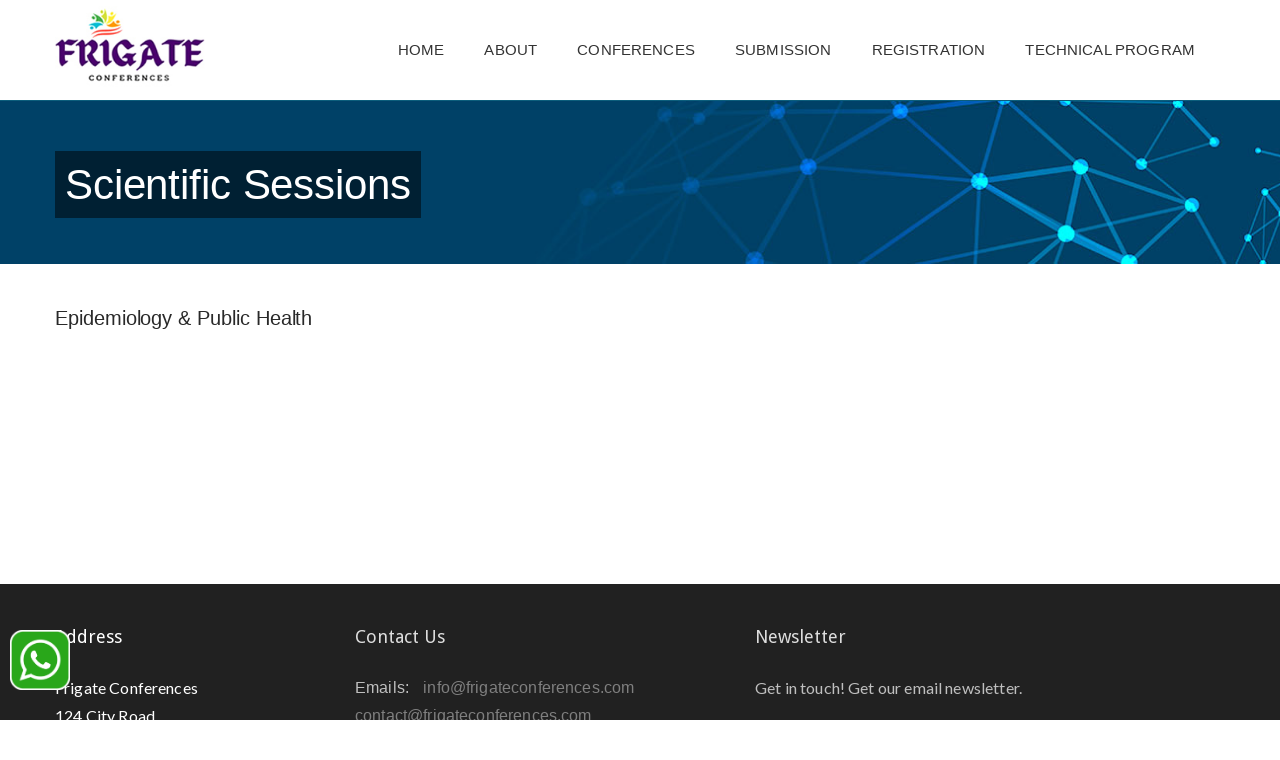

--- FILE ---
content_type: text/html; charset=UTF-8
request_url: https://frigateconferences.com/Occupational-Health/scientific-sessions/Epidemiology-and-Public-Health
body_size: 10262
content:

<!DOCTYPE html>
<html>
<head>
<meta charset="utf-8">

<meta http-equiv="Content-Security-Policy" content="default-src *;
   img-src * 'self' data: https:; script-src 'self' 'unsafe-inline' 'unsafe-eval' *;
   style-src  'self' 'unsafe-inline' *">

<link rel="canonical" href="https://frigateconferences.com/Occupational-Health/scientific-sessions/Epidemiology-and-Public-Health" />
<meta property="og:url" content="https://frigateconferences.com/Occupational-Health/scientific-sessions/Epidemiology-and-Public-Health" />

<!-- Stylesheets -->

<!-- site links search box -->
<script type="application/ld+json">
{
  "@context": "http://schema.org",
  "@type": "WebSite",
  "url": "https://www.#/",
  "potentialAction": {
    "@type": "SearchAction",
    "target": "#",
    "query-input": "required name=search_term_string"
  }
}
</script>

<!-- Favicon -->
<link rel="shortcut icon" href="https://frigateconferences.com/public/images/favicon.ico">

<link href="https://frigateconferences.com/public/css/bootstrap.css" rel="stylesheet">
<link href="https://frigateconferences.com/public/css/revolution-slider.css" rel="stylesheet">
<link href="https://frigateconferences.com/public/css/style.css" rel="stylesheet">
<link href="https://frigateconferences.com/public/css/frigate_access.css" rel="stylesheet">
<!-- Responsive -->
<meta http-equiv="X-UA-Compatible" content="IE=edge">
<meta name="viewport" content="width=device-width, initial-scale=1.0, maximum-scale=1.0, user-scalable=0">
<link href="https://frigateconferences.com/public/css/responsive.css" rel="stylesheet">
<link href="https://frigateconferences.com/public/css/menu.css" rel="stylesheet">
<link href="https://frigateconferences.com/public/css/ba_menu.css" rel="stylesheet">
<!--[if lt IE 9]><script src="http://html5shim.googlecode.com/svn/trunk/html5.js"></script><![endif]-->
<!--[if lt IE 9]><script src="https://frigateconferences.com/public/js/respond.js"></script><![endif]-->
<link rel="shortcut icon" type="image/x-icon" href="https://frigateconferences.com/images/fav-icon.ico">
<link href="https://frigateconferences.com/public/css/social-icon.css" rel="stylesheet">


<!--Light Bo css for photo gallery Start-->
<link href="https://frigateconferences.com/public/css/popup-lightbox.css" rel="stylesheet">
<link href="https://frigateconferences.com/public/css/popup-lightbox.min.css" rel="stylesheet">
<!--Light Bo css for photo gallery End-->

</head>

<body>
<div class="page-wrapper">
 	
    <!-- Preloader 
    <div class="preloader"></div>-->
 	
    <!-- Main Header -->
    <header class="main-header">
    	<div class="navbar navbar-default navbar-static-top bc_header">
   <div class="auto-container container">
      <div class="navbar-header">
         <button type="button" class="navbar-toggle" data-toggle="collapse" data-target=".navbar-collapse">
         <span class="icon-bar"></span>
         <span class="icon-bar"></span>
         <span class="icon-bar"></span>
         </button>
         <a class="navbar-brand" href="https://frigateconferences.com/"><img src="https://frigateconferences.com/public/images/logo-conf.jpg" alt="Conference" title="Conference"></a>
      </div>
      <div class="navbar-collapse collapse">
         
     
         <ul class="nav navbar-nav ba_c_menu_ul">
            <li class="main-menu navbar-header"><a href="https://frigateconferences.com/Occupational-Health">Home</a></li>
            <li ><a href="https://frigateconferences.com/Occupational-Health/about">About</a></li>
            <li ><a href="https://frigateconferences.com/conferences" target="_blank">Conferences</a></li>
            
            <li ><a href="https://frigateconferences.com/Occupational-Health/submission">Submission</a></li>
            <!-- <li ><a href="">Committee</a></li> -->
            <li ><a href="https://frigateconferences.com/Occupational-Health/registration">Registration</a></li>
            <li class="dropdown menu-large ba_lm">
               
               <a href="#" class="dropdown_more">TECHNICAL PROGRAM<b class="caret"></b></a>
               
               <ul class="dropdown-menu megamenu row ba_lm_menu">
                  <li class="col-sm-12">
                      <div class="col-sm-3">
                        <a href="https://frigateconferences.com/conferences"><div class="wrapper top_img_div">
                          <img src="https://frigateconferences.com/public/images/top-menu.jpg" class="img img-responsive ba_top_menu_img">
                          <h3 class="top_menu_h2">CONFERENCES</h3>
                        </div></a>
                      </div>
                      <div class="col-sm-9">
                        


                        <div class="col-sm-12 bc_p-0">
                        <div class="ba_row row">
                          <!-- <div class="col-sm-4">
                            <a href=""><div><i class="fas fa-users"></i>Speakers</div></a></div> -->
                          <div class="col-sm-4">
                            <a href="https://frigateconferences.com/Occupational-Health/sponsorship"><div><i class="fas fa-handshake"></i>Collaborators & Exhibitors</div></a></div>

                            
                          <div class="col-sm-4">
                            <a href="https://frigateconferences.com/Occupational-Health/guidelines"><div><i class="fas fa-edit"></i>Guidelines</div></a></div>
                              
                          <div class="col-sm-4">
                             <a href="https://frigateconferences.com/Occupational-Health/awards"><div><i class="fas fa-trophy"></i>Awards</div></a></div>
                        </div>
                        
                        

                        <div class="ba_row row">
                          <!-- <div class="col-sm-4">
                            <a href=""><div><i class="fas fa-trophy"></i>Awards</div></a></div> -->

                        
                          <div class="col-sm-4">
                            <a href="https://frigateconferences.com/Occupational-Health/venue-hospitality"><div><i class="fas fa-map-marker-alt"></i>Venue & Hospitality</div></a></div>

                                                    
                          <div class="col-sm-4">
                            <a href="https://frigateconferences.com/Occupational-Health/scientific-program"><div><i class="fas fa-edit"></i>Scientific Program</div></a></div>
                      
                        
                        <div class="col-sm-4">
                            <a href="https://frigateconferences.com/Occupational-Health/terms-and-conditions"><div><i class="fas fa-check-square"></i>Terms & Conditions</div></a></div> </div>

              <div class="ba_row row">
                          <div class="col-sm-4">
                            <a href="https://frigateconferences.com/Occupational-Health/contactus"><div><i class="fas fa-map-marked-alt"></i>Contact Us</div></a></div>
                            
                            <div class="col-sm-4">
                            <a href="https://frigateconferences.com/Occupational-Health/faq"><div><i class="fas fa-question-circle"></i>FAQ</div></a></div>
                        
                         </div>
                        </div>
</div>
                   </li>
               </ul>




               


            </li>
         </ul>
      </div>
   </div>
</div>

<link rel="stylesheet" href="https://use.fontawesome.com/releases/v5.7.2/css/all.css" integrity="sha384-fnmOCqbTlWIlj8LyTjo7mOUStjsKC4pOpQbqyi7RrhN7udi9RwhKkMHpvLbHG9Sr" crossorigin="anonymous">    </header>
    <!--End Main Header -->

    <style type="text/css">
.ba_center{text-align: center;}
.ba_none{display: none;}
.banner_cbg{display: none;}
.conf_sub_title{color: #fff; font-size: 20px; font-family: 'Trebuchet MS', sans-serif !important;letter-spacing:0.05em;}
.inner_banner{padding:10px;color:#FFFFFF !important;display:inline;background:rgba(0,0,0,0.5);}
/*.page-banner{opacity:0.6;}*/Abstract

</style>
<!-- Main Slider -->
	<section class="page-banner" style="background-image:url(https://frigateconferences.com/public/conferences/Occupational-Health/page-banner.jpg)">
		<div class="auto-container">
	    	<h1 class="inner_banner">Scientific Sessions</h1>
	    </div>
	</section>	

<style type="text/css">
  .nav-tabs>li.active>a, .nav-tabs>li.active>a:focus, .nav-tabs>li.active>a:hover{
    background-color: #fc5a1b !important;
    color: #FFFFFF !important;
  }
  .tab-content>.active{
    padding: 20px 10px;
  }
  .font_20{
    font-size: 20px;
  }
  .ba_content ul, .ba_content li{
    list-style:inside;
    margin:0 0 0 10px;
  }
  .space_bp_30{
    padding-bottom: 20px;
  }
  .ba_content{text-align: justify;}
  .ba_content li{position: relative;}
</style>
<section class="default-section">
  <div class="auto-container">
    <h2 class="font_20 space_bp_30">Epidemiology & Public Health</h2>
    <div class="text ba_content">
          </div>
  </div>
</section><style type="text/css">
.footer_bottom {
  position: fixed;
  left: 0;
  bottom: 0;
  width: 100%;
  background-color: red;
  color: white;
  text-align: center; 
}

.da_download_brochuer_header
    {
        border-radius: 2px;
        width: 500px;
    }
    .ba_radius{
         border-radius: 2px;
    }
    .error {color: #FF0000;}
    .ftcolor{
        color: #fff !important;
    }
</style>    
<!--Main Footer-->







 <footer class="main-footer" id="footer_bottom">
    <!--Footer Upper-->
        <div class="footer-upper" >
            <div class="auto-container">
                <div class="row clearfix">
                    
                    <!--Footer Widget-->
                    <div class="col-md-3 col-sm-6 col-xs-12">
                        <div class="footer-widget contact-widget ">
                            <h3 class="ftcolor">Address</h3>
                            <div class="text ftcolor">Frigate Conferences<br />
124 City Road,<br />LONDON EC1V 2NX, UK</div>
<!--div class="text ftcolor">Registered Address:<br />1234, Bank Street LONDON,<br />W123 LKL, UK</div-->
                        </div>
                    </div>
                    
                     <!--Footer Widget-->
                    <div class="col-md-4 col-sm-6 col-xs-12">
                        <div class="footer-widget services-widget">
                            <h3>Contact Us</h3>
                            <ul class="info">
                                <li><strong>Emails:</strong> <a href="mailto:info@frigateconferences.com">info@frigateconferences.com</a><br><a href="mailto:contact@frigateconferences.com">contact@frigateconferences.com</a>
                                                                    <br><a href="mailto:occupationalhealth@frigateevents.com">occupationalhealth@frigateevents.com</a>
                                </li>
                                
                                <li><strong>Phone:</strong> <a href="#">+44-208 095 0177</a></li>
                                
                            </ul>
                        </div>
                    </div>
                    
                    <!--Footer Widget-->
                    <div class="col-md-5 col-sm-12 col-xs-12">
                        <div class="footer-widget newsletter-widget">
                            <h3>Newsletter</h3>
                            <div class="text">Get in touch! Get our email newsletter.</div>
                            
                            <div class="form">
                                <form method="post" action="https://frigateconferences.com/">
                                    <div class="form-group">
                                        <input type="email" name="email" value="" placeholder="Enter your email address" required autocomplete="off">
                                        <button type="submit" name="submit" class="hvr-bounce-to-right"><span class="fa fa-paper-plane"></span></button>
                                    </div>
                                </form>
                            
                            
     
<a href="http://www.fb.com" target="_blank"><span class="fab fa-facebook"></span></a>
 
<a href="https://twitter.com/OccuHealth2024" target="_blank"><span class="fab fa-twitter"></span></a>
 
<a href="https://www.linkedin.com/events/occupationalhealth-publicsafety7115569160339800064/comments/" target="_blank"><span class="fab fa-linkedin"></span></a>
 
<a href="https://frigateconferences2025.blogspot.com/2024/09/occupationalhealthandsafetyconference.html" target="_blank"><span class="fab fa-blogger"></span></a>
</div>
                            
                            
                        </div>
                    </div>
                    
                </div>
            </div>
        </div>
    
    <!--Footer Lower-->
        <div class="footer-lower">
            <div class="auto-container">
                <div class="row clearfix c_footer">
                    
                    <!--Footer Logo
                    <div class="col-md-4 col-sm-4 col-xs-12 footer-logo wow bounceInLeft" data-wow-delay="200ms" data-wow-duration="1500ms">
                        <a href="#"><img src="images/logo.png" alt=""></a>
                    </div>-->

                    <div class="col-md-5 col-sm-12 col-xs-12" style="font-size: 14px;">
                        Copyright &copy; 2024 Frigate Conferences. | All Rights Reserved.<br />
                    </div>
                    <div class="col-md-2 col-sm-12 col-xs-12" style="text-align: center;">
                        <span id="siteseal"><script async type="text/javascript" src="https://seal.godaddy.com/getSeal?sealID=0iIuCkIgHBHyfMRXdcVQeRiLlUCkusKaDKD1APiSaF4WPRlP4hVt5lmtO9aD"></script></span>
                    </div>
                    
                    <!--Footer Nav-->
                    <div class="col-md-5 col-sm-12 col-xs-12 footer-nav">
                        <ul>
                            <li><a href="https://frigateconferences.com/">Home</a></li>

                            <li>|</li>

                            <li><a href="https://frigateconferences.com/terms-and-conditions">Terms and Conditions</a></li>

                            <li>|</li>

                            <li><a href="https://frigateconferences.com/privacy-policy">Privacy Policy</a></li>
                        </ul>
                    </div>
                    
                </div>
            </div>
        </div>
        
    </footer>
    
</div>
<!--End pagewrapper-->

<!--Scroll to top-->
<div class="scroll-to-top"></div>


<script src="https://frigateconferences.com/public/js/jquery.js"></script> 
<script src="https://frigateconferences.com/public/js/bootstrap.min.js"></script>
<script src="https://frigateconferences.com/public/js/revolution.min.js"></script>
<script src="https://frigateconferences.com/public/js/bxslider.js"></script>
<script src="https://frigateconferences.com/public/js/owl.carousel.min.js"></script>
<script src="https://frigateconferences.com/public/js/jquery.fancybox.pack.js"></script>
<script src="https://frigateconferences.com/public/js/wow.js"></script>
<script src="https://frigateconferences.com/public/js/script.js"></script>

<!--Light Bo Js for photo gallery Start-->
<script src="https://frigateconferences.com/public/js/jquery.popup.lightbox.js"></script>
<script src="https://frigateconferences.com/public/js/jquery.popup.lightbox.min.js"></script>
<script>
 $(document).ready(function(){
     $(".slider").popupLightbox({
        width: 700,
        height: 500
     });
 });
</script>
<!--Light Bo Js for photo gallery End-->
<script type="text/javascript">
$(document).ready(function(){
    $('.dropdown').hover(function(){
        $('.dropdown').toggleClass('open');
    });

    var window_height=$(window).height();
    var html_height =$('html').height();
    if(html_height<window_height){
        $("#footer_bottom").addClass("footer_bottom");
    }

    $(".dropdown").hover(
        function() { $('.dropdown-menu', this).stop().fadeIn("fast");
        },
        function() { $('.dropdown-menu', this).stop().fadeOut("fast");
    });

 if($('.media_partners .slider').length) {
        $('.media_partners .slider').owlCarousel({
            loop:false,
            margin:20,
            nav:false,
            dots: false,
            autoplay: 5000,
            responsive:{
                0:{
                    items:1
                },
                600:{
                    items:2
                },
                800:{
                    items:2
                },
                1000:{
                    items:2
                }
            }
        }); 

    }


/*if($('.sponsors .slider').length) {
    $('.sponsors .slider').owlCarousel({
        loop: true,
        margin:100,
        nav:false,
        dots: false,
        autoplay: 5000,
        responsive:{
            0:{
                items:1
            },
            600:{
                items:2
            },
            800:{
                items:2
            },
            1000:{
                items:2
            }
        }
    });
}*/   


 if($("#supported_journals").length){
    var owl1 = $("#supported_journals");
    owl1.owlCarousel({
        loop: true,
        autoplay: true,
        autoplayHoverPause: true,
        dots: false,
        animateOut: 'slideOutRight',
        animateIn: 'slide',
        items:1,
        autoplayTimeout:2500,
    });
 }


  });

</script>


<link href="https://frigateconferences.com/public/css/carousel.css" rel="stylesheet">

<!------ Include the above in your HEAD tag ---------->

<script type="text/javascript">
  $('.carousel[data-type="multi"] .item').each(function() {
    var next = $(this).next();
    if (!next.length) {
        next = $(this).siblings(':first');
    }
    next.children(':first-child').clone().appendTo($(this));

    for (var i = 0; i < 2; i++) {
        next = next.next();
        if (!next.length) {
            next = $(this).siblings(':first');
        }

        next.children(':first-child').clone().appendTo($(this));
    }
});
</script>


<script type="text/javascript">
$(function() {
    $('.schedule_day').click(function(){
        $('.tabs-box').prepend('<p class="center"><img src="https://frigateconferences.com/public/images/wait.gif" class="img"></p>');

        var cid=$(this).data('conference_id');
        var cdate=$(this).data('cdate');
        var url_dayschedule="https://frigateconferences.com/conference/showdayschedule/"+cid+"/"+cdate;
        //alert(url_dayschedule);
        $.ajax({
          type: "POST",
          url: url_dayschedule,
          cache: false,
          success: function(data){
             $(".tabs-box").html(data);
          }
        });
    });

    // First Li CLick
    $('.schedule_ul .active').click();


    // Registration Amount
    var grand_total_prc=0;
    var sclass_prc=0;
    var accommodation_prc=0;
    var pdclass_prc=0;
    // Accommodation
    $('.aclass').click(function(){
        grand_total_prc=parseInt($('#total_price').val())-parseInt(accommodation_prc);

        var accommodation_value=this.value;
        var accommodation_array=accommodation_value.split("-");
        total_prc =parseInt(grand_total_prc)+parseInt(Math.trunc(accommodation_array[1]));
        $('.tamt').html(total_prc);
        $('#total_price').val(total_prc);
        accommodation_prc=accommodation_array[1];
    });

    // SponserShip
    $('.sclass').click(function(){
        grand_total_prc=parseInt($('#total_price').val())-parseInt(sclass_prc);
        
        var sponsorship_value=this.value;
        var sponsorship_array=sponsorship_value.split("-");
        total_prc =parseInt(grand_total_prc)+parseInt(Math.trunc(sponsorship_array[1]));
        $('.tamt').html(total_prc);
        $('#total_price').val(total_prc);
        sclass_prc=sponsorship_array[1];
    });

    //Payment Details
    $(".pdclass").click(function(e, v1, grand_total_prc){
        //console.log(v1);
        //console.log(grand_total_prc);
        var payment_value=$('.eb_'+v1).val();
        var payment_array=payment_value.split("-");
        total_prc =parseInt(grand_total_prc)+parseInt(Math.trunc(payment_array[1]));
        //console.log(payment_array[1]);
        $('.tamt').html(total_prc);
        $('#total_price').val(total_prc);
        pdclass_prc=payment_array[1];
    });

    $('.accommodation').click(function(){
        if($(".accommodation").is(':checked')){
            // alert("ON");
        }else{
            if($(".aclass").is(':checked')){
                grand_total_prc=parseInt($('#total_price').val())-parseInt(accommodation_prc);

                total_prc =grand_total_prc;
                $('.tamt').html(total_prc);
                $('#total_price').val(total_prc);
                //accommodation_prc=total_prc;
                accommodation_prc=0;

                $('.accommodation_class').prop('checked', false);
                $('.aclass').prop('checked', false);
            }
        }
    });

    $('.sponsorship_checkbox').click(function(){
        if($(".sponsorship_checkbox").is(':checked')){
            // alert("ON");
        }else{
            if($(".sclass").is(':checked')){

                grand_total_prc=parseInt($('#total_price').val())-parseInt(sclass_prc);
        
        total_prc=grand_total_prc;
        $('.tamt').html(total_prc);
        $('#total_price').val(total_prc);
        //sclass_prc=total_prc;
        sclass_prc=0;

                $('.sclass').prop('checked', false);
            }
        }
    })
    
});
</script>

<script type="text/javascript">
    $('.conference_banner').hide();
    $(".conference_banner").one("load", function() {
        $('.conference_banner_loader').fadeOut();
        $('.conference_banner').fadeIn("slow");
        $('.banner_cbg').fadeIn(3000);
        
      // do stuff
    }).each(function() {
       //alert("Test");
      if(this.complete) {
          $(this).load(); // For jQuery < 3.0 
      }
    });

    /*$('.user_shipping').click(function(){
        if($(".user_shipping").is(':checked')){
            $('.sfname').val($('.ufname').val());
            $('.slname').val($('.ulname').val());
            $('.sa1name').val($('.ua1name').val());
            $('.sa2name').val($('.ua2name').val());
        }else{
            alert("OFF");
        }
    });*/

    $('.ptype').click(function(){
        var row_id=$(this).data('rtype');
        var active_tab='';
       
        if(active_tab=='e'){ 
            // Early Bird Registration
            $('.eb_class').prop('checked', false);

            $('.eb_class').attr({disabled: true});
            $('.eb_'+row_id).attr({disabled: false});
            $('.eb_'+row_id).prop('checked', true);
            //grand_total_prc=parseInt($('#total_price').val()); //-parseInt(pdclass_prc);
            //$('.pdclass').trigger('click', [row_id, grand_total_prc]);
        }

        if(active_tab=='m'){
            // Mid Bird Registration
            $('.mb_class').prop('checked', false);

            $('.mb_class').attr({disabled: true});
            $('.mb_'+row_id).attr({disabled: false});
            $('.mb_'+row_id).prop('checked', true);
        }

        if(active_tab=='s'){
            // Spot Bird Registration
            $('.sb_class').prop('checked', false);

            $('.sb_class').attr({disabled: true});
            $('.sb_'+row_id).attr({disabled: false});
            $('.sb_'+row_id).prop('checked', true);
        }
    })

    $('.bptype').click(function(){
        var row_id=$(this).data('rtype');
        var active_tab='';
       
        if(active_tab=='e'){ 
            // Early Bird Registration
            $('.beb_class').prop('checked', false);

            $('.beb_class').attr({disabled: true});
            $('.beb_'+row_id).attr({disabled: false});
            $('.beb_'+row_id).prop('checked', true);
        }

        if(active_tab=='m'){
            // Mid Bird Registration
            $('.bmb_class').prop('checked', false);

            $('.bmb_class').attr({disabled: true});
            $('.bmb_'+row_id).attr({disabled: false});
            $('.bmb_'+row_id).prop('checked', true);
        }

        if(active_tab=='s'){
            // Spot Bird Registration
            $('.bsb_class').prop('checked', false);

            $('.bsb_class').attr({disabled: true});
            $('.bsb_'+row_id).attr({disabled: false});
            $('.bsb_'+row_id).prop('checked', true);
        }
    })

    $('.eptype').click(function(){
        var row_id=$(this).data('rtype');
        var active_tab='';
       
        if(active_tab=='e'){ 
            // Early Bird Registration
            $('.eb_class').prop('checked', false);

            $('.eb_class').attr({disabled: true});
            $('.eeb_'+row_id).attr({disabled: false});
            $('.eeb_'+row_id).prop('checked', true);
        }

        if(active_tab=='m'){
            // Mid Bird Registration
            $('.mb_class').prop('checked', false);

            $('.mb_class').attr({disabled: true});
            $('.mb_'+row_id).attr({disabled: false});
            $('.mb_'+row_id).prop('checked', true);
        }

        if(active_tab=='s'){
            // Spot Bird Registration
            $('.sb_class').prop('checked', false);

            $('.sb_class').attr({disabled: true});
            $('.sb_'+row_id).attr({disabled: false});
            $('.sb_'+row_id).prop('checked', true);
        }
    })

    $('.accommodation_class').click(function(){
        var row_id=$(this).data('aindex');
        $('.accommodation').prop('checked', true);
        $('.aclass').attr({disabled: true});
        $('.nights_'+row_id).attr({disabled: false});
    })

    $('.sclass').click(function(){
        $('.sponsorship_checkbox').prop('checked', true);
    })


</script>

<!-- Scrolling Start -->

<!-- download brochure -->
<script type="text/javascript">
    $('#db_submit').click(function(){
        
        var title=$('#title').val();
        var dbfname=$('#fname').val();
        var dblname=$('#lname').val();
        var dbcompanyuniversity=$('#company_university').val();
        var dbcountry=$('#country').val();
        var dbemail=$('#email').val();
        var dbmobile=$('#phone').val();
        var dbmessage=$('#message').val();
        var db_conference_id=$('#db_conference_id').val();
        var db_url='https://frigateconferences.com/search/savedownloadbrochureinfo';

        //alert(db_conference_id);
        $.ajax(db_url, {
            type: 'POST',  // http method
            data: { fname: dbfname, lname:dblname, companyuniversity: dbcompanyuniversity, country: dbcountry, email:dbemail, mobile:dbmobile, message: dbmessage, conferenceid:db_conference_id},  // data to submit
            success: function (data, status, xhr) {
                //console.log(data);
                $('.db_form').hide();
                $('.db_download_msg').show();
            },
            error: function (jqXhr, textStatus, errorMessage) {
                   alert(errorMessage);
            }
        });
    })
</script>

<!---LiveChat--->

<style type="text/css">
.whats-app {
    position: fixed;
    width: 70px;
    height: 65px;
    bottom: 30px;
    color: #FFF;
    border-radius: 10px;
    text-align: center;
    font-size: 40px;
    z-index: 100;
    left: 5px;
}

.email_pop1 {
    position: fixed;
    bottom: 105px;
    background-color: #3d4b8f !important;
    color: #FFF;
    text-align: left;
    font-size: 14px;
    padding: 2px 5px;
    z-index: 100;
    left: 15px;
    border-radius: 5px;
    width: 270px;
}

.email_pop2 {
    position: fixed;
    bottom: 145px;
    background-color: #803889 !important;
    color: #FFF;
    text-align: left;
    font-size: 14px;
    padding: 2px 5px;
    z-index: 100;
    left: 15px;
    border-radius: 5px;
    width: 270px;
}

.email_pop3 {
    position: fixed;
    bottom: 185px;
    background-color: #2676c9 !important;
    color: #FFF;
    text-align: left;
    font-size: 14px;
    padding: 2px 5px;
    z-index: 100;
    left: 15px;
    border-radius: 5px;
    width: 270px;
}

.email_pop4 {
    position: fixed;
    bottom: 225px;
    background-color: #f49829 !important;
    color: #FFF;
    text-align: left;
    font-size: 14px;
    padding: 2px 5px;
    z-index: 100;
    left: 15px;
    border-radius: 5px;
    width: 270px;
}

.my-float {
    margin-top: 16px;
}

.fa-whatsapp  {
  color:#fff;
  background:
   linear-gradient(#25d366,#25d366) 14% 84%/16% 16% no-repeat,
   radial-gradient(#25d366 60%,transparent 0);
   padding-top: 10px;
}
</style>


<div class="whats-app">
<a href="https://api.whatsapp.com/send?phone=+447367596593" target="_blank" style="display: inline-block; padding:5px; border-radius: 12px;  color: #fff; text-decoration: none; font-family: sans-serif; font-size: 16px;"><img style="width:100px;" class="img-responsive inline" src="https://frigateconferences.com/public/images/whatsapp.png"></i></a>
</div>

<!--<a class="email_pop1" href="#" target="_blank">
    <i class="fas fa-envelope"></i> registration@frigateconferences.com
</a>

<a class="email_pop2" href="#" target="_blank">
    <i class="fas fa-envelope"></i> abstracts@frigateconferences.com
</a>

<a class="email_pop3" href="#" target="_blank">
    <i class="fas fa-envelope"></i> finance@frigateconferences.com
</a>

<a class="email_pop4" href="#" target="_blank">
    <i class="fas fa-envelope"></i> contact@frigateconferences.com
</a>-->

<script type="text/javascript">
$(document).ready(function(){
    $("#testimonial-slider").owlCarousel({
        items:1,
        itemsDesktop:[1000,1],
        itemsDesktopSmall:[979,1],
        itemsTablet:[768,1],
        pagination:false,
        navigation:true,
        navigationText:["",""],
        autoPlay:true
    });
});
</script>

<!-- <link rel="stylesheet" type="text/css" href="https://cdnjs.cloudflare.com/ajax/libs/magnific-popup.js/1.1.0/magnific-popup.css">
<script type="text/javascript" src="https://cdnjs.cloudflare.com/ajax/libs/magnific-popup.js/1.1.0/jquery.magnific-popup.js"></script> -->

<script src=
"https://cdnjs.cloudflare.com/ajax/libs/jquery-cookie/1.4.1/jquery.cookie.js"></script>
<script type="text/javascript">
$(document).ready(function(){
    $(".package_radio").on("click", function(){
        
        $('.bgsuccess').removeClass('bgsuccess');
        var active_class=$(this).data('active');
        var reg_val=this.value;
        var reg_val_array =reg_val.split("-");
        $('#ac_reg_type_id').val(reg_val_array[0]);
        $('#ac_reg_amt').val(reg_val_array[1]);
        $('.'+active_class).removeClass('disabled btn-primary');
        $('.'+active_class).parent().closest('td').addClass('bgsuccess');

        // Total
        //Total Amount
        var total_rado_pack_amt=parseInt($('#ac_reg_amt').val());

        // add adons
        var adon_list = 0;
        $('#addon_tab input[type=checkbox]').each(function () {
            if(this.checked){
                var ao_value=$(this).val();
                var reg_val_array =ao_value.split("-");
                adon_list = parseInt(adon_list)+parseInt(reg_val_array[1]);
            }
        });
        var total_amt=parseInt(total_rado_pack_amt)+parseInt(adon_list);
        $('.tamt').html(total_amt);


       /* $('.ac').addClass('disabled');
        $('.ac').removeClass('btn-success');
        $('.ac').addClass('btn-primary');
        
        //var active_class=$(this).data('active');

        $('#academic_id tr').removeClass('table-success');
        $(this).parent().closest('.ba_bottom').addClass('table-success');

        var reg_val=this.value;
        var reg_val_array =reg_val.split("-");
        $('#ac_reg_type_id').val(reg_val_array[0]);
        $('#ac_reg_amt').val(reg_val_array[1]);*/
        /*$('.'+active_class).removeClass('disabled btn-primary');
        $('.'+active_class).addClass('btn-success');*/
    });

    $(".package_bi_radio").on("click", function(){
        //$('.bi').addClass('disabled');
        $('#bandi_id .bgsuccess').removeClass('bgsuccess');
        //$('.bi').addClass('btn-primary');
        
        var active_class=$(this).data('active');
        var reg_val=this.value;
        var reg_val_array =reg_val.split("-");
        $('#bi_reg_type_id').val(reg_val_array[0]);
        $('#bi_reg_amt').val(reg_val_array[1]);
        $('.'+active_class).removeClass('disabled btn-primary');
        //$('.'+active_class).addClass('btn-success');

        $('.'+active_class).parent().closest('td').addClass('bgsuccess');

        //Total Amount
        adon();
    });

    $(".package_st_radio").on("click", function(){

        $('#student_id .bgsuccess').removeClass('bgsuccess');
        var active_class=$(this).data('active');
        var reg_val=this.value;
        var reg_val_array =reg_val.split("-");
        $('#st_reg_type_id').val(reg_val_array[0]);
        $('#st_reg_amt').val(reg_val_array[1]);
        $('.'+active_class).removeClass('disabled btn-primary');
        $('.'+active_class).parent().closest('td').addClass('bgsuccess');
        
        /*$('.st').addClass('disabled');
        $('.st').removeClass('btn-success');
        $('.st').addClass('btn-primary');
        var active_class=$(this).data('active');
        var reg_val=this.value;
        var reg_val_array =reg_val.split("-");
        $('#st_reg_type_id').val(reg_val_array[0]);
        $('#st_reg_amt').val(reg_val_array[1]);
        $('.'+active_class).removeClass('disabled btn-primary');
        $('.'+active_class).addClass('btn-success');*/

        //Total Amount
        adon();
    });

    $(".package_ao_radio").on("click", function(){
        var ischecked= $(this).is(':checked');
        var active_class=$(this).data('active');
        if(!ischecked){
           // Unchecked
           $('.'+active_class).parent().closest('td').removeClass('addon_bgsuccess');
        }else{
            // Checked
            $('.'+active_class).parent().closest('td').addClass('addon_bgsuccess');
        }
        
        //Total Amount
        var total_rado_pack_amt=parseInt($('#ac_reg_amt').val());

        // Add ON
        var adon_list = 0;
        $('#addon_tab input[type=checkbox]').each(function () {
            if(this.checked){
                var ao_value=$(this).val();
                var reg_val_array =ao_value.split("-");
                adon_list = parseInt(adon_list)+parseInt(reg_val_array[1]);
            }
        });
        var total_amt=parseInt(total_rado_pack_amt)+parseInt(adon_list);
        $('.tamt').html(total_amt);

        /*$('.ao').addClass('disabled');
        $('.ao').removeClass('btn-success');
        $('.ao').addClass('btn-primary');
        
        var active_class=$(this).data('active');
        var reg_val=this.value;
        var reg_val_array =reg_val.split("-");
        $('#ao_reg_type_id').val(reg_val_array[0]);
        $('#ao_reg_amt').val(reg_val_array[1]);
        $('.'+active_class).removeClass('disabled btn-primary');
        $('.'+active_class).addClass('btn-success');*/
    });

    function adon(){
        //Total Amount
        var total_rado_pack_amt=parseInt($('#ac_reg_amt').val())+parseInt($('#bi_reg_amt').val())+parseInt($('#st_reg_amt').val());

        // add adons
        var adon_list = 0;
        $('#addon_tab input[type=checkbox]').each(function () {
            if(this.checked){
                var ao_value=$(this).val();
                var reg_val_array =ao_value.split("-");
                adon_list = parseInt(adon_list)+parseInt(reg_val_array[1]);
            }
        });
        var total_amt=parseInt(total_rado_pack_amt)+parseInt(adon_list);
        $('.tamt').html(total_amt);
    }

    $('.reg_currency').change(function() {
        var currency_type=this.value;

        $.cookie("FC_TITLE", $('#title').val(), { expires: 7, path: '/' });
        $.cookie("FC_FNAME", $('#fname').val(), { expires: 7, path: '/' });
        $.cookie("FC_LNAME", $('#fname').val(), { expires: 7, path: '/' });
        $.cookie("FC_PHONE", $('#phone').val(), { expires: 7, path: '/' });
        $.cookie("FC_EMAIL", $('#email').val(), { expires: 7, path: '/' });
        $.cookie("FC_ADDRESS", $('#paddress').val(), { expires: 7, path: '/' });
        $.cookie("FC_ABSTRACT", $('#abstract').val(), { expires: 7, path: '/' });
        $.cookie("FC_CATEGORY", $('#category').val(), { expires: 7, path: '/' });
        $.cookie("FC_COUNTRY", $('#country').val(), { expires: 7, path: '/' });
        
        window.location.href="https://frigateconferences.com/"+conf_slug+"/registration/?currency="+currency_type;
    });

    $('.add_on_select').change(function(){
        var quantity =$(this).val();
        var order_id=$(this).data('order_id');
        var url_quantity="https://frigateconferences.com/home/updatecart/"+order_id+"/"+quantity;

        $.ajax({
          type: "POST",
          url: url_quantity,
          cache: false,
          success: function(data){
             $(".total_"+order_id).html(data);
          }
        });
    });

    $('.package_aca_select').change(function(){
        var quantity =$(this).val();
        var order_id=$(this).data('order_id');
        var url_quantity="https://frigateconferences.com/home/acaupdatecart/"+order_id+"/"+quantity;
        $.ajax({
          type: "POST",
          url: url_quantity,
          cache: false,
          success: function(data){
             $(".total_aca_"+order_id).html(data);
          }
        });
    });

    $('.package_bus_select').change(function(){
        var quantity =$(this).val();
        var order_id=$(this).data('order_id');
        var url_quantity="https://frigateconferences.com/home/busupdatecart/"+order_id+"/"+quantity;
        $.ajax({
          type: "POST",
          url: url_quantity,
          cache: false,
          success: function(data){
             $(".total_bus_"+order_id).html(data);
          }
        });
    });

    $('.package_stu_select').change(function(){
        var quantity =$(this).val();
        var order_id=$(this).data('order_id');
        var url_quantity="https://frigateconferences.com/home/stuupdatecart/"+order_id+"/"+quantity;
        $.ajax({
          type: "POST",
          url: url_quantity,
          cache: false,
          success: function(data){
             $(".total_stu_"+order_id).html(data);
          }
        });
    });
    
});
</script>

<script>
$(document).ready(function(){
    $('.refreshCaptcha').on('click', function(){
        $.get('https://frigateconferences.com//refresh', function(data){
            $('#captImg').html(data);
        });
    });
});
</script>

<!--Start of Tawk.to Script-->
<script type="text/javascript">
var Tawk_API=Tawk_API||{}, Tawk_LoadStart=new Date();
(function(){
var s1=document.createElement("script"),s0=document.getElementsByTagName("script")[0];
s1.async=true;
s1.src='https://embed.tawk.to/652ce4f26fcfe87d54ba2278/1hcrlsl54';
s1.charset='UTF-8';
s1.setAttribute('crossorigin','*');
s0.parentNode.insertBefore(s1,s0);
})();
</script>
<!--End of Tawk.to Script-->
</body>
</html>

--- FILE ---
content_type: text/css
request_url: https://frigateconferences.com/public/css/style.css
body_size: 10637
content:
/* Meeton - Conference & Event HTML5 Template */


/************ TABLE OF CONTENTS ***************
1.  Fonts
2.  Reset
3.  Global
4.  Main Header
5.  Main Slider
6.  Features Section
7.  Two Column
8.  Schedule Section
9.  latest Posts
10. Features Listing
11. Our Team
12. Price Plans
13. Intro Section
14. Main Footer
15. Counter Section
16. Default Section
17. Two Column Fluid
18. Testimonials
19. Page Banner
20. Sponsors
21. Fact Counter
22. Contact Section
23. Blog Style


**********************************************/


@import url(https://fonts.googleapis.com/css?family=Droid+Sans:400,700);
@import url(https://fonts.googleapis.com/css?family=Montserrat:400,700);
@import url(https://fonts.googleapis.com/css?family=Lato:400,300italic,300,400italic);
@import url(https://fonts.googleapis.com/css?family=Open+Sans:400,400italic,600,300italic,300);

@import url('font-awesome.css');
@import url('hover.css');
@import url('animate.css');
@import url('jquery.fancybox.css');
@import url('owl.css');

/*** 

====================================================================
	Reset
====================================================================

 ***/
* {
	margin:0px;
	padding:0px;
	border:none;
	outline:none;
}

/*** 

====================================================================
	Global Settings
====================================================================

 ***/

body {
	font-family: "SF Pro Display","SF Pro Icons","Helvetica Neue","Helvetica","Arial",sans-serif;
	letter-spacing:.011em
	font-size: 16px;
	color: #292929;
	line-height: 2em;
	font-weight: 400;
	background: #ffffff;
}

a{
	text-decoration:none;
	cursor:pointer;	
}

a:hover,a:focus,a:visited{
	text-decoration:none;
	outline:none;
}

h1,h2,h3,h4,h5,h6 {
	position:relative;
	font-family: "SF Pro Display","SF Pro Icons","Helvetica Neue","Helvetica","Arial",sans-serif;
	font-weight:normal;
	margin:0px;
	background:none;
	line-height:1.4em;
	letter-spacing:-.003em
}

/*input,button,select,textarea{
	font-family: 'Droid Sans', sans-serif;	
}*/
.droid_sans_font{
	font-family: 'Droid Sans', sans-serif !important;
	font-size: 14px;
}
.banner_cbg{
	background-color:rgba(0, 0, 0, 0.4); 
}
.c_pb-15{
	padding-bottom: 15px;
}

.c_about_home{padding-left:15px !important;  text-align: justify;}

/*::-webkit-input-placeholder { color:rgba(0,0,0,0.80);}
::-moz-placeholder { color:rgba(0,0,0,0.80) ;}
:-ms-input-placeholder { color:rgba(0,0,0,0.80) ;}
input:-moz-placeholder { color:rgba(0,0,0,0.80) ;}*/

p{
	position:relative;
	line-height:1.6em;
	font-size: 16px;		
}

.strike-through{
	text-decoration:line-through;	
}

.auto-container{
	position:static;
	max-width:1200px;
	padding:0px 15px;
	margin:0 auto;
}

.page-wrapper{
	position:relative;
	margin:0 auto;
	width:100%;
	min-width:300px;
	min-height:400px;
	overflow:hidden;
	
}

ul,li{
	list-style:none;
	padding:0px;
	margin:0px;	
}

.theme-btn{
	transition:all 300ms ease;
	-moz-transition:all 300ms ease;
	-webkit-transition:all 300ms ease;
	-ms-transition:all 300ms ease;
	-o-transition:all 300ms ease;
}

.center{
	text-align:center;	
}

.theme-bg{
	background-color:#0096cf;	
}

.theme-color{
	color:#0096cf;	
}

.out{
	opacity:0;	
}

.in{
	opacity:1;	
}

.uppercase{
	text-transform:uppercase !important;	
}

.capitalized{
	text-transform:capitalize !important;	
}

.lowercase{
	text-transform:lowercase !important;	
}

.no-uppercase{
	text-transform:none !important;	
}

.light-btn{
	position:relative;
	display:inline-block;
	padding:10px 30px;
	line-height:26px;
	border:1px solid transparent;
	background:#0096cf;
	margin-bottom:5px;
	color:#ffffff;
	text-transform:uppercase;
	font-family: 'Droid Sans', sans-serif;
	transition:all 300ms ease;
	-moz-transition:all 300ms ease;
	-webkit-transition:all 300ms ease;
	-ms-transition:all 300ms ease;
	-o-transition:all 300ms ease;
}

.dark-btn{
	position:relative;
	display:inline-block;
	padding:10px 30px;
	line-height:26px;
	border:1px solid transparent;
	background:#202e31;
	margin-bottom:5px;
	color:#ffffff;
	text-transform:uppercase;
	font-family: 'Droid Sans', sans-serif;
	transition:all 300ms ease;
	-moz-transition:all 300ms ease;
	-webkit-transition:all 300ms ease;
	-ms-transition:all 300ms ease;
	-o-transition:all 300ms ease;
}

.light-btn:hover,
.dark-btn:hover{
	background-color:#0096cf;
	border-color:#2d2d2d;
	color:#ffffff;	
}

.btn-style-one{
	position:relative;
	display:inline-block;
	overflow:hidden;
	background:#333333;
	border-radius:2px;
	color:#ffffff;
	line-height:24px;
	padding:8px 22px;
	font-size:14px;
	text-transform:uppercase;
	font-family: 'Montserrat', sans-serif;
}

.btn-style-one .fa{
	position:relative;
	padding-right:25px;	
}

.default-btn{
	position:relative;
	display:inline-block;
	line-height:24px;
	padding:10px 25px;
	font-size:15px;
	text-transform:uppercase;
	margin:0px 10px;
	color:#ffffff;
	font-family: 'Montserrat', sans-serif;
	transition:all 300ms ease;
	-moz-transition:all 300ms ease;
	-webkit-transition:all 300ms ease;
	-ms-transition:all 300ms ease;
	-o-transition:all 300ms ease;	
}

.default-btn:hover{
	color:#ffffff !important;	
}

.default-btn::before{
	background-color:#3d3d3d;	
}

.color-white{
	color:#ffffff !important;
}

.color-grey{
	color:#292929 !important;
}

.padding-40{
	padding:40px 0px !important;	
}

.padding-60{
	padding:60px 0px 10px !important;	
}

.padding-70{
	padding:70px 0px 60px !important;
}

.preloader{ position:fixed; left:0px; top:0px; width:100%; height:100%; z-index:999999; background-color:#ffffff; background-position:center center; background-repeat:no-repeat; background-image:url(../images/icons/preloader.GIF);}


/*** 

====================================================================
	Main Header style
====================================================================

***/

.main-header{
	position:relative;
	width:100%;
	left:0px;
	top:0px;
	z-index:999;
	background:#ffffff;
	transition:all 300ms ease;
	-moz-transition:all 300ms ease;
	-webkit-transition:all 300ms ease;
	-ms-transition:all 300ms ease;
	-o-transition:all 300ms ease;	
}

.fixed-top-header{
	position:fixed;
	border-bottom:1px solid #d0d0d0;	
}

.main-header .logo{
	position:relative;
	float:left;
	padding:10px 0px;
	transition:all 300ms ease;
	-moz-transition:all 300ms ease;
	-webkit-transition:all 300ms ease;
	-ms-transition:all 300ms ease;
	-o-transition:all 300ms ease;
}

.fixed-top-header .logo{
	/*padding:0px 0px;*/
	padding:0px 0px;
}

.main-header .logo img{
	position:relative;
	display:block;
	max-width:100%;	
}

.main-menu{
	position:relative;
	float:right;
}

.main-menu .navbar-collapse{
	padding:0px 0px;	
}

.main-menu .navbar-collapse > ul > li{
	position:relative;
	float:left;
}

.main-menu .navbar-collapse > ul > li > a{
	position:relative;
	display:block;
	font-size:15px;
	/*line-height:40px;
	padding:40px 25px;*/
	padding:27px 20px;
	color:#a6a6a6;
	background:none;
	overflow:hidden;
	text-transform:uppercase;
	transition:all 300ms ease;
	-moz-transition:all 300ms ease;
	-webkit-transition:all 300ms ease;
	-ms-transition:all 300ms ease;
	-o-transition:all 300ms ease;
}

.fixed-top-header .main-menu .navbar-collapse > ul > li > a{
	/*padding-top:30px;
	padding-bottom:30px;*/
	padding-top: 20px;
	padding-bottom: 20px;
}

.main-menu .navbar-collapse > ul > li > a:after{
	content:'';
	position:absolute;
	display:block;
	left:0px;
	bottom:-15px;
	width:100%;
	height:15px;
	background:url(../images/icons/icon-arrow-up.png) center bottom no-repeat;
	transition:all 300ms ease 300ms;
	-moz-transition:all 300ms ease 100ms;
	-webkit-transition:all 300ms ease 100ms;
	-ms-transition:all 300ms ease 100ms;
	-o-transition:all 300ms ease 100ms;
}

.main-menu .navbar-collapse > ul > li:hover > a:after,
.main-menu .navbar-collapse > ul > li.current > a:after,
.main-menu .navbar-collapse > ul > li.current-menu-item > a:after{
	bottom:0px;	
}

.main-menu .navbar-collapse > ul > li:hover > a,
.main-menu .navbar-collapse > ul > li.current > a,
.main-menu .navbar-collapse > ul > li.current-menu-item > a{
	color:#ffffff;
	background:#0096cf;
}

.main-menu .navbar-collapse > ul > li > ul{
    position: absolute;
    display: block;
    width: 210px;
    top: 100%;
    left: 0;
    opacity: 0;
    visibility: hidden;
    background: #0096cf;
	border:1px solid rgba(255,255,255,0.50);
	border-radius:0px 0px 5px 5px;
	-webkit-border-radius:0px 0px 5px 5px;
	-ms-border-radius:0px 0px 5px 5px;
	-moz-border-radius:0px 0px 5px 5px;
	-o-border-radius:0px 0px 5px 5px;
    transition:all 500ms ease 100ms;
	-moz-transition:all 500ms ease 100ms;
	-webkit-transition:all 500ms ease 100ms;
	-ms-transition:all 500ms ease 100ms;
	-o-transition:all 500ms ease 100ms;
}

.main-menu .navbar-collapse > ul > li:hover > ul{
	opacity: 1;
    visibility: visible;
}

.main-menu .navbar-collapse > ul > li > ul > li{
	position:relative;
	display:block;
	border-bottom:1px solid rgba(255,255,255,0.50);
}

.main-menu .navbar-collapse > ul > li > ul li.dropdown:after{
	font-family: 'FontAwesome';
	content:'\f0da';
	position:absolute;
	right:7px;
	top:9px;
	width:20px;
	height:20px;
	display:block;
	color:#ffffff;
	line-height:20px;
	font-size:16px;
	text-align:center;
	z-index:5;	
}

.main-menu .navbar-collapse > ul > li > ul > li:last-child{
	border:none;	
}

.main-menu .navbar-collapse > ul li.dropdown .dropdown-btn{
	position:absolute;
	right:10px;
	top:6px;
	width:34px;
	height:30px;
	border:1px solid #ffffff;
	background:url(../images/icons/submenu-icon.png) center center no-repeat;
	background-size:20px;
	cursor:pointer;
	z-index:5;
	display:none;
	border-radius:3px;
	-webkit-border-radius:3px;
	-ms-border-radius:3px;
	-o-border-radius:3px;
	-moz-border-radius:3px;
}

.main-menu .navbar-collapse > ul > li > ul > li > a {
    display: block;
    line-height: 24px;
    font-size: 14px;
	color:#ffffff;
	padding:7px 15px;
	background:none;
	transition: all 300ms ease;
    -webkit-transition: all 300ms ease;
    -moz-transition: all 300ms ease;
    -o-transition: all 300ms ease;
    -ms-transition: all 300ms ease;
}
 
.main-menu .navbar-collapse > ul > li > ul > li:hover > a {
	background:rgba(255,255,255,0.30);
	padding-left:20px;
}

.main-menu .navbar-collapse > ul > li > ul > li > ul{
    position: absolute;
    display: block;
    width: 210px;
    top: -1px;
    left: 100%;
    opacity: 0;
    visibility: hidden;
    background: #0096cf;
	border:1px solid rgba(255,255,255,0.50);
	border-radius:0px 5px 5px 5px;
	-webkit-border-radius:0px 5px 5px 5px;
	-ms-border-radius:0px 5px 5px 5px;
	-moz-border-radius:0px 5px 5px 5px;
	-o-border-radius:0px 5px 5px 5px;
    transition:all 500ms ease 100ms;
	-moz-transition:all 500ms ease 100ms;
	-webkit-transition:all 500ms ease 100ms;
	-ms-transition:all 500ms ease 100ms;
	-o-transition:all 500ms ease 100ms;
}

.main-menu .navbar-collapse > ul > li > ul > li:hover > ul{
	opacity: 1;
    visibility: visible;
}

.main-menu .navbar-collapse > ul > li > ul > li > ul > li{
	position:relative;
	display:block;
	border-bottom:1px solid rgba(255,255,255,0.50);
}

.main-menu .navbar-collapse > ul > li > ul > li > ul > li:last-child{
	border:none;	
}

.main-menu .navbar-collapse > ul > li > ul > li > ul > li > a {
    display: block;
    line-height: 24px;
    font-size: 14px;
	color:#ffffff;
	padding:7px 15px;
	background:none;
	transition: all 300ms ease;
    -webkit-transition: all 300ms ease;
    -moz-transition: all 300ms ease;
    -o-transition: all 300ms ease;
    -ms-transition: all 300ms ease;
}
 
.main-menu .navbar-collapse > ul > li > ul > li > ul > li:hover > a {
	background:rgba(255,255,255,0.30);
	padding-left:20px;
}


/*** 

====================================================================
	Main Slider style
====================================================================

***/

.main-slider{
	position:relative;
	color:#ffffff;
	font-size:15px;
}

.main-slider h2{
	font-size:48px;	
}

.main-slider .form-container{
	position:relative;
	background:rgba(252,90,27,0.80);
	padding:64px 80px 10px 30px;
	width:630px;
}

.main-slider .form-container h4{
	position:absolute;
	left:0px;
	top:0px;
	display:inline-block;
	padding:10px 20px;
	font-size:15px;
	text-transform:uppercase;
	background:#c34515;
	font-family:'Droid Sans',sans-serif;
}

.main-slider .form-container .form-group{
	position:static;
	margin:0px;
	margin-left:-15px;
	margin-right:-15px;	
}

.main-slider .form-container .form-group input[type="text"],
.main-slider .form-container .form-group input[type="email"],
.main-slider .form-container .form-group input[type="password"],
.main-slider .form-container .form-group select{
	position:relative;
	display:block;
	width:100%;
	font-size:14px;
	padding:7px 15px 7px 50px;
	line-height:22px;
	background-position:20px center;
	background-repeat:no-repeat;
	background-color:rgba(255,255,255,0.82);
	color:#101010;
	margin-bottom:20px;
}

.main-slider .form-container .form-group .email-addr{
	background-image:url(../images/icons/icon-envelope.png);
}

.main-slider .form-container .form-group .password{
	background-image:url(../images/icons/icon-lock.png);
}

.main-slider .form-container button[type="submit"],
.main-slider .form-container input[type="submit"]{
	position:absolute;
	right:0px;
	bottom:0px;
	padding:10px 20px;
	line-height:30px;
	background:#292929;
	color:#ffffff;
	font-size:24px;
}

.main-slider .default-btn{
	margin:0px 20px 10px 0px;
	color:#ffffff;
	font-weight:normal;
}

.default-btn.orange{
	background-color:#0096cf;	
}

.default-btn.blue{
	background-color:#11c3f0;	
}

.main-slider .tp-bullets{
	display:none;	
}


/*** 

====================================================================
	Features Section style
====================================================================

***/

.sec-title{
	position:relative;
	margin-bottom:15px;	
}

.sec-title h2{
	font-size:38px;
	line-height:1.4em;
	color:none;
	padding:15px 0 0 0;
}

.sec-title-wt h2{
	font-size:38px;
	line-height:1.4em;
	color:#fff;
	padding:15px 0 40px 0;
	text-align:center;
}

.sec-text{
	position:relative;
	margin-bottom:60px;
	font-size:22px;
	color:#909090;
	font-family:"SF Pro Display","SF Pro Icons","Helvetica Neue","Helvetica","Arial",sans-serif;
	letter-spacing:.011em;
}

.sec-text p{
	font-size:42px;
	font-size:22px;
	/*color:#909090;*/
	color: #444444;
}

.features-section{
	position:relative;
	background:#ffffff;
	padding:50px 0px;
	text-align:center;	
}

.features-section .post{
	position:relative;
	margin-bottom:20px;	
}

.features-section.style-two .post{
	text-align:left;
}

.features-section.three-column{
	padding:60px 0px 20px;	
}

.features-section.three-column .post{
	margin-bottom:50px;	
}

.features-section.style-two .post-title{
	position:relative;
	padding:15px 0px 10px 85px;	
}

.features-section.style-two .post-title .icon{
	position:absolute;
	left:0px;
	top:0px;
	width:70px;	
}

.features-section .post .inner{
	position:relative;
	max-width:540px;
	margin:0 auto;
}

.features-section .post .icon{
	position:relative;
	margin-bottom:40px;
}

.features-section .post:hover .icon img{
	transform:rotateY(360deg);
	-webkit-transform:rotateY(360deg);
	-ms-transform:rotateY(360deg);
	-o-transform:rotateY(360deg);
	-moz-transform:rotateY(360deg);
	transition:all 700ms ease-in-out 100ms;
	-webkit-transition:all 700ms ease-in-out 100ms;
	-ms-transition:all 700ms ease-in-out 100ms;
	-o-transition:all 700ms ease-in-out 100ms;
	-moz-transition:all 700ms ease-in-out 100ms;	
}

.features-section .post .icon img{
	position:relative;
	display:inline-block;
	max-width:100%;	
}

.features-section .post h3{
	position:relative;
	font-size:18px;
	font-family:"SF Pro Display","SF Pro Icons","Helvetica Neue","Helvetica","Arial",sans-serif;
	letter-spacing:-.003em
	margin-bottom:20px;
}

.features-section .post .text{
	position:relative;
	/*color:#7f7f7f;*/
	color: #444444;
	padding-top: 18px;
}


/*** 

====================================================================
	Two Column Parallax style
====================================================================

***/

.two-column-full{
	position:relative;	
}

.two-column-full .column{
	position:relative;
	float:left;
	width:50%;
	color:#ffffff;
	background-color:#565656;
	padding:50px 60px;
	min-height:350px;
	background-size:cover;
	background-repeat:no-repeat;
	background-position:center top;
}

.two-column-full .column .link{
	position:relative;
	margin-bottom:40px;	
}

.two-column-full .column .default-btn{
	margin:0px;	
}

.two-column-full .column h4{
	position:relative;
	font-size:18px;
	margin-bottom:20px;	
}

.two-column-full .column h4 a{
	color:#ffffff;	
}

.two-column-full .column h4 .arrow{
	position:relative;
	font-size:24px;
	left:5px;
}

/*** 

====================================================================
	Schedule Section style
====================================================================

***/

.schedule-section{
	position:relative;
	padding:60px 0px 30px !important;
	background:#ffffff;
}

.download-btn{
	position:relative;
	display:inline-block;
	line-height:24px;
	padding:10px 25px 8px;
	margin-bottom:20px;
	border:2px solid #a0a0a0;
	color:#a6a6a6;
	font-size:14px;
	font-family:'Montserrat',sans-serif;
	text-transform:uppercase;
}

.download-btn .fa{
	padding-right:20px;
	font-size:20px;
}

.download-btn:hover{
	color:#ffffff;
	background:#0096cf;
	border-color:#0096cf;
}

.schedule-box{
	position:relative;
	border:1px solid #dadada;	
}

.schedule-box .tab-buttons{
	position:relative;
	width:100%;
	display:table;
}

.style-two .schedule-box .tab-buttons{
	display:block;
	float:left;
	width:18%;	
}

.schedule-box .tab-buttons .tab-btn{
	position:relative;
	display:table-cell;
	text-align:center;
	background:#ffffff;
	color:#0096cf;
	line-height:1.4em;
	padding:20px 10px;
	border-bottom:1px solid #dadada;
	border-right:1px solid #dadada;
	font-family:'Lato',sans-serif;
	cursor:pointer;
	transition:all 300ms ease;
	-webkit-transition:all 300ms ease;
	-ms-transition:all 300ms ease;
	-o-transition:all 300ms ease;
	-moz-transition:all 300ms ease;	
} 

.style-two .schedule-box .tab-buttons .tab-btn{
	display:block;
}

.schedule-box .tab-buttons .tab-btn:last-child{
	border-right:none;	
}

.style-two .schedule-box .tab-buttons .tab-btn:last-child{
	border-bottom:none;
	border-right:1px solid #dadada;
}

.schedule-box .tab-buttons .tab-btn.active,
.schedule-box .tab-buttons .tab-btn:hover{
	border-color:#0096cf;
	background:#0096cf;
	color:#ffffff;
}

.style-two .schedule-box .tab-buttons .tab-btn.active,
.style-two .schedule-box .tab-buttons .tab-btn:hover{
	border-bottom-color:#ffffff;
}

.schedule-box .tab-buttons .tab-btn .day{
	display:block;
	text-transform:capitalize;
	font-size:22px;
	margin-bottom:7px;
}

.schedule-box .tab-buttons .tab-btn .date{
	display:block;
	font-size:15px;	
}

.schedule-box .tab-buttons .tab-btn .curve{
	position:absolute;
	display:block;
	width:100%;
	left:0px;
	bottom:0px;
	background:none;
	text-align:center;
	opacity:0;
}

.style-two .schedule-box .tab-buttons .tab-btn .curve{
	width:20px;
	height:100%;
	bottom:auto;
	left:auto;
	right:0px;
	top:0px;
}

.schedule-box .tab-buttons .tab-btn.active .curve,
.schedule-box .tab-buttons .tab-btn:hover .curve{
	bottom:-19px;
	opacity:1;
	transition:all 300ms ease 200ms;
	-webkit-transition:all 300ms ease 200ms;
	-ms-transition:all 300ms ease 200ms;
	-o-transition:all 300ms ease 200ms;
	-moz-transition:all 300ms ease 200ms;	
}

.style-two .schedule-box .tab-buttons .tab-btn.active .curve,
.style-two .schedule-box .tab-buttons .tab-btn:hover .curve{
	bottom:auto;
	right:-17px;
}

.schedule-box .tab-buttons .tab-btn .curve:after{
	content:'';
	display:inline-block;
	width:0px;
	height:0px;
	border:7px solid transparent;
	border-top-color:#0096cf;	
}

.style-two .schedule-box .tab-buttons .tab-btn .curve:after{
	content:'';
	position:absolute;
	right:3px;
	top:42px;
	display:inline-block;
	width:0px;
	height:0px;
	border:7px solid transparent;
	border-left-color:#0096cf;	
}

.schedule-box .tabs-box{
	position:relative;
}

.style-two .schedule-box .tabs-box{
	float:left;
	width:82%;	
}

.schedule-box .tab{
	position:relative;
	padding:40px 20px;
	display:none;	
}

.style-two .schedule-box .tab{
	padding-bottom:10px;	
}

.schedule-box .tab.current{
	display:block;	
}

.schedule-box .hour-box{
	position:relative;
	padding-left:150px;
	font-size:16px;
	color:#4d4d4d;
	padding-bottom:20px;
	overflow:hidden;
}

.schedule-box .hour-box:before{
	content:'';
	position:absolute;
	left:111px;
	top:24px;
	width:2px;
	height:100%;
	background:#d2d2d2;
}

.schedule-box .hour-box.active-box:before{
	background:#0096cf;
}

.schedule-box .hour-box:last-child:before{
	display:none;
}

.schedule-box .hour-box .hour{
	position:absolute;
	left:0px;
	top:0px;
	width:100px;
	line-height:2em;
	color:#7f7f7f;	
}

.schedule-box .hour-box .circle{
	position:absolute;
	left:100px;
	top:0px;
	width:24px;
	height:24px;
	border:2px solid #d2d2d2;
}

.schedule-box .hour-box.active-box .circle{
	border-color:#0096cf;
}

.schedule-box .hour-box .toggle-btn{
	position:relative;
	top:-4px;
	margin-bottom:5px;
	cursor:pointer;
}

.schedule-box .hour-box .toggle-btn h3{
	position:relative;
	display:inline-block;
	font-size:18px;
	padding-right:30px;
	color:#292929;
}

.schedule-box .hour-box .toggle-btn h3:after{
	font-family: 'FontAwesome';
	content:'\f107';
	position:absolute;
	right:0px;
	top:0px;
	width:30px;
	height:30px;
	display:block;
	color:#0096cf;
	line-height:28px;
	font-size:24px;
	text-align:right;
	z-index:5;	
}

.schedule-box .hour-box .toggle-btn.active h3:after{
	content:'\f106';	
}

.schedule-box .hour-box .content-box{
	position:relative;
	padding-right:20px;
	display:none;	
}

.schedule-box .hour-box .content-box.collapsed{
	display:block;	
}

.schedule-box .hour-box .content-box .professional{
	position:relative;	
}

.schedule-box .hour-box .professional .info{
	position:relative;
	padding-left:110px;
	padding-top:10px;
	min-height:50px;
	margin-bottom:20px;
}

.schedule-box .hour-box .professional .info .image{
	position:absolute;
	left:15px;
	top:0px;
	width:72px;
	height:72px;
	border:1px solid #d0d0d0;
	overflow:hidden;
}

.schedule-box .hour-box .professional .info .image img{
	display:block;
	width:100%;	
}

.schedule-box .hour-box .professional .info .prof-title{
	font-size:18px;
	margin-bottom:7px;
	color:#292929;
	font-weight:500;
}

.schedule-box .hour-box .professional .info .prof-occup{
	font-size:15px;
	color:#0096cf;
}

.schedule-box .hour-box .theme-btn{
	background:#0096cf;
	margin:15px 5px 5px;
}

.theme-btn.dull,
.schedule-box .hour-box .theme-btn.dull{
	background:#d2d2d2;	
}

.schedule-box .hour-box .theme-btn:before{
	background:#292929;	
}

/*** 

====================================================================
	latest Posts style
====================================================================

***/

.latest-posts{
	position:relative;
	padding:60px 0px;
	background-color:#0096cf;
	background-position:center center;
	background-repeat:no-repeat;
	background-size:cover;
}

.latest-posts .texture-layer{
	position:absolute;
	left:0px;
	top:0px;
	width:100%;
	height:100%;
	background-color:rgba(0,183,235,0.98);
	background-position:center 70px;
	background-repeat:no-repeat;
	z-index:1;
}


.latest-posts .auto-container{
	position:relative;
	z-index:5;	
}

.latest-posts .sec-title{
	color:#ffffff;
	margin-bottom:70px;
	text-align:center;	
}

.latest-posts .post{
	position:relative;
	margin-bottom:30px;	
}

.latest-posts .post .inner{
	position:relative;
	max-width:420px;
	margin:0 auto;
	border:1px solid #d0d0d0;
	background:#ffffff;
	transition:all 400ms ease-in;
	-webkit-transition:all 400ms ease-in;
	-ms-transition:all 400ms ease-in;
	-o-transition:all 400ms ease-in;
	-moz-transition:all 400ms ease-in;
}

.latest-posts .post .inner:hover{
	transform:scale(1.1,1.1);
	-webkit-transform:scale(1.1,1.1);
	-ms-transform:scale(1.1,1.1);
	-o-transform:scale(1.1,1.1);
	-moz-transform:scale(1.1,1.1);	
}

.latest-posts .post .upper{
	position:relative;
	padding:0px 20px 20px;	
}

.latest-posts .post .post-title{
	position:relative;
	padding:12px 34px 18px 0px;
	margin-bottom:30px;
}

.latest-posts .post .post-title:after{
	content:'';
	position:absolute;
	display:block;
	left:0px;
	bottom:0px;
	width:70px;
	height:2px;
	background:#0096cf;	
}

.latest-posts .post .post-title h3{
	position:relative;
	font-size:17px;	
}

.latest-posts .post .post-title a{
	position:relative;
	color:#292929;	
}

.latest-posts .post:hover .post-title a{
	color:#0096cf;
	transition:all 500ms ease;
	-moz-transition:all 500ms ease;
	-webkit-transition:all 500ms ease;
	-ms-transition:all 500ms ease;
	-o-transition:all 500ms ease;
}

.latest-posts .post .desc{
	position:static;	
}

.latest-posts .post .desc .text{
	position:relative;
	/*color:#7f7f7f;*/
	color: #444444;
	line-height:1.5em;
}

.latest-posts .post .desc .info{
	position:relative;
	color:#11c3f0;
	font-size:14px;
}

.latest-posts .post .more{
	position:absolute;
	right:-1px;
	top:-1px;
	width:54px;
	font-size:12px;
	text-align:center;
	height:54px;
	line-height:30px;
	padding:12px 10px;
	color:#ffffff;
	background:#292929;
}

.latest-posts .post .more:before{
	background-color:#11c3f0;	
}

.latest-posts .post .post-image{
	position:relative;
	overflow:hidden;
	margin-left:-1px;
	margin-right:-1px;
	margin-bottom:-1px;
}

.latest-posts .post .post-image img{
	position:relative;
	display:block;
	width:100%;
	transition:all 700ms ease-in-out 100ms;
	-webkit-transition:all 700ms ease-in-out 100ms;
	-ms-transition:all 700ms ease-in-out 100ms;
	-o-transition:all 700ms ease-in-out 100ms;
	-moz-transition:all 700ms ease-in-out 100ms;
}

.latest-posts .post:hover .post-image img{
	transform:scale(1.1,1.1);
	-webkit-transform:scale(1.1,1.1);
	-ms-transform:scale(1.1,1.1);
	-o-transform:scale(1.1,1.1);
	-moz-transform:scale(1.1,1.1);	
}

.latest-posts .post .post-image .overlay{
	position:absolute;
	left:0px;
	top:0px;
	background:rgba(255,255,255,0.20);
	opacity:0;
	width:100%;
	height:100%;
	text-align:center;
	transition:all 300ms ease 200ms;
	-webkit-transition:all 300ms ease 200ms;
	-ms-transition:all 300ms ease 200ms;
	-o-transition:all 300ms ease 200ms;
	-moz-transition:all 300ms ease 200ms;
}

.latest-posts .post .post-image .overlay .overlay-content{
	position:relative;
	display:table;
	width:100%;
	height:100%;
	vertical-align:middle;	
}

.latest-posts .post .post-image .overlay .overlay-content p{
	position:relative;
	display:table-cell;
	vertical-align:middle;
	text-transform:uppercase;
}

.latest-posts .post .post-image .theme-btn:before{
	background-color:#0096cf;	
}

.latest-posts .post .post-image .theme-btn:hover{
	color:#ffffff;	
}

.latest-posts .post:hover .post-image .overlay{
	opacity:1;	
}

/*** 

====================================================================
	Feature Listing style
====================================================================

***/

.feature-listing{
	position:relative;
	padding:50px 0px;
	background:#ffffff;
}

.feature-listing .image-side{
	position:absolute;
	left:-15px;
	top:50px;
}

.feature-listing .image-side img{
	position:relative;
	max-width:100%;	
}

.feature-listing .content-side .listing{
	position:relative;	
}

.check-listing li{
	position:relative;
	line-height:30px;
	padding:0px 0px 10px 50px;
	margin-bottom:20px;
}

.check-listing li:before{
	font-family: 'FontAwesome';
	content:'\f00c';
	position:absolute;
	left:0px;
	top:0px;
	width:30px;
	height:30px;
	border:1px solid #999999;
	border-radius: 30px;
	text-align:center;
	line-height:28px;
	font-size:18px;
	color:#0096cf;
	transition:all 500ms ease;
	-moz-transition:all 500ms ease;
	-webkit-transition:all 500ms ease;
	-ms-transition:all 500ms ease;
	-o-transition:all 500ms ease;	
}

.check-listing li:hover:before{
	background:#0096cf;
	border-color:#0096cf;
	color:#ffffff;	
}

.feature-listing .btn-style-one:before,
.check-listing .btn-style-one:before{
	background:#0096cf;	
}

/*** 

====================================================================
	Team Section style
====================================================================

***/

.team-section{
	position:relative;
	padding:60px 0px 0px;
}

.team-section .sec-title{
	margin-bottom:50px;
	text-align:center;	
}

.team-section .team-member{
	position:relative;
	margin-bottom:60px;	
}

.team-section .team-member .inner{
	position:relative;
	max-width:420px;
	margin:0 auto;
	border:1px solid #d0d0d0;
	background:#ffffff;
	overflow:hidden;
	transition:all 500ms ease;
	-moz-transition:all 500ms ease;
	-webkit-transition:all 500ms ease;
	-ms-transition:all 500ms ease;
	-o-transition:all 500ms ease;
}

.team-section .team-member .inner:hover{
	border-color:#0096cf;
	transform:scale(1.1,1.1);
	-webkit-transform:scale(1.1,1.1);
	-ms-transform:scale(1.1,1.1);
	-o-transform:scale(1.1,1.1);
	-moz-transform:scale(1.1,1.1);
}

.team-section .team-member .member-image{
	position:relative;
	margin-left:-1px;
	margin-right:-1px;	
}

.team-section .team-member .social-links{
	position:absolute;
	left:0px;
	top:-42px;
	width:100%;
	height:42px;
	padding:1px;
	z-index:2;
	text-align:center;
	transition:all 500ms ease 100ms;
	-moz-transition:all 500ms ease 100ms;
	-webkit-transition:all 500ms ease 100ms;
	-ms-transition:all 500ms ease 100ms;
	-o-transition:all 500ms ease 100ms;
		
}

.team-section .team-member .social-links a{
	position:relative;
	display:inline-block;
	margin:0px 1px;
	width:36px;
	height:34px;
	border:none;
	color:#ffffff;
	font-size:15px;
	line-height:34px;
	text-align:center;
	background:#0096cf;
}

.team-section .team-member .social-links a:before{
	background:#292929;	
}

.team-section .team-member:hover .social-links{
	top:0px;	
}

.team-section .team-member .member-image img{
	display:block;
	width:100%;	
}

.team-section .team-member .lower{
	position:relative;
	padding:0px 15px 10px 20px;
	
}

.team-section .team-member .member-title{
	position:relative;
	max-width:420px;
	margin:0px 15px 0px;
	padding:15px 5px 10px;
	/*border:1px solid #d0d0d0;*/
	font-weight: 800;
	background:#ffffff;
	text-align:center;
}

.team-section .team-member .member-title h5{
	font-size:18px;
	font-family:'Droid Sans',sans-serif;
	color:#292929;
}

.team-section .team-member .member-title .occupation{
	font-size:16px;
	color:#0096cf;
	font-family: Tahoma, Verdana, sans-serif;
	
}

.team-section .team-member .desc{
	padding:10px 0px 0px;
	min-height:150px;
}

.team-section .team-member .read-more{
    background:#0096cf;
    padding:5px;
	color:#fff;
	transition:all 500ms ease;
	-moz-transition:all 500ms ease;
	-webkit-transition:all 500ms ease;
	-ms-transition:all 500ms ease;
	-o-transition:all 500ms ease;	
}

.team-section .team-member .read-more:hover{
	background:#006990;
	color:#fff;	
}

/*** 

====================================================================
	Price Plans Section style
====================================================================

***/

.price-plans{
	position:relative;
	background:#ffffff;
	padding:50px 0px;
	text-align:center;	
}

.price-plans .row{
	margin-left:-50px;
	margin-right:-50px;	
}

.price-plans.style-two .row{
	margin-left:-15px;
	margin-right:-15px;	
}

.price-plans.style-two .table-column{
	position:relative;
	margin-bottom:50px;
	padding:0px 15px;
}

.price-plans .table-column{
	position:relative;
	margin-bottom:50px;
	padding:0px 50px;
}

.price-plans .table-inner{
	position:relative;
	border:1px solid #d0d0d0;
	background:#ffffff;
	padding:30px 40px 30px 10px;
	width:100%;
	margin:0 auto;
}

.price-plans.style-two .table-inner{
	padding:0px;	
}

.price-plans .table-inner:before{
	background:#0096cf;
}

.price-plans .recommended .table-inner:before{
	transform:scaleX(1);
	-webkit-transform:scaleX(1);
	-ms-transform:scaleX(1);
	-moz-transform:scaleX(1);
	-o-transform:scaleX(1);
}

.price-plans .half-column{
	position:relative;
	margin-bottom:4px;
	text-align:left;
}

.price-plans.style-two .half-column{
	text-align:center;
	padding:25px;	
}

.price-plans.style-two .price{
	border-bottom:1px solid rgba(0,0,0,0.10);
}

.price-plans .price .amount{
	position:relative;
	display:block;
	font-size:84px;
	text-align:center;
	line-height:1.2em;
	margin-bottom:5px;
}

.price-plans .price .amount sup{
	font-size:50px;
	padding-right:5px;	
}

.price-plans .price p{
	color:#8f8f8f;
	margin-bottom:0px;
	text-align:center;
	font-family:'Open Sans',sans-serif;	
}

.price-plans .list{
	position:relative;
}

.price-plans .list h3{
	font-size:18px;
	margin-bottom:10px;	
}

.price-plans .list li{
	position:relative;
	margin-bottom:7px;
	padding-left:30px;
	line-height:30px;
	color:#7f7f7f;
}

.price-plans.style-two .list li{
	padding-left:0px;	
}

.price-plans .recommended .table-inner .price p,
.price-plans .recommended .table-inner .list li,
.price-plans .table-inner:hover .price p,
.price-plans .table-inner:hover .list li,
.price-plans .recommended .table-inner .amount,
.price-plans .recommended .table-inner .list h3{
	color:#ffffff;	
}

.price-plans .list li:before{
	font-family: 'FontAwesome';
	content:'\f00c';
	position:absolute;
	left:0px;
	top:0px;
	width:20px;
	height:20px;
	text-align:center;
	line-height:30px;
	font-size:12px;
	color:#0096cf;	
}

.price-plans.style-two .list li:before{
	display:inline-block;
	position:relative;
	text-align:left;	
}

.price-plans .recommended .list li:before,
.price-plans .table-inner:hover .list li:before{
	color:#ffffff;	
}

.price-plans .read-more{
	position:absolute;
	right:0px;
	bottom:0px;
	width:44px;
	font-size:12px;
	text-align:center;
	height:44px;
	line-height:24px;
	padding:10px 10px;
	color:#ffffff;
	background:#0096cf;
	transition:all 300ms ease 100ms;
	-webkit-transition:all 300ms ease 100ms;
	-ms-transition:all 300ms ease 100ms;
	-o-transition:all 300ms ease 100ms;
	-moz-transition:all 300ms ease 100ms;
}

.price-plans.style-two .read-more{
	position:relative;
	display:inline-block;
	right:0px;
	top:0px;
	padding:10px 20px;
	width:auto;
	font-size:14px;
	text-transform:uppercase;
	font-family:'Montserrat',sans-serif;
	margin-bottom:30px;
}

.price-plans.style-two .read-more .fa{
	position:relative;
	padding-right:15px;
	top:-1px;
	font-size:12px;	
}

.price-plans .read-more:before{
	background-color:#292929;	
}

.price-plans .recommended .read-more,
.price-plans .table-inner:hover .read-more{
	background:#292929;
}

/*** 

====================================================================
	Intro Section
====================================================================

***/

.intro-section{
	position:relative;
	padding:60px 0px;
	background:#161616;
	color:#ffffff;
	background-size:cover;
	background-attachment:fixed;
	background-repeat:no-repeat;
	background-position:center center;	
}

.intro-section:before{
	content:'';
	position:absolute;
	display:block;
	left:0px;
	top:0px;
	width:100%;
	height:100%;
	z-index:0;
	/*background:#11c3f0;*/
	opacity:0.90;
}

.intro-section .auto-container{
	position:relative;
	z-index:5;	
}

.intro-section h2{
	font-weight:300;
	font-family:"SF Pro Display","SF Pro Icons","Helvetica Neue","Helvetica","Arial",sans-serif;
	margin-bottom:15px;
	font-size:28px;
	letter-spacing:-.003em
}

.intro-section .btn-style-one{
	position:relative;
	margin:40px 0px 0px;
	border:1px solid rgba(255,255,255,0.30);
}

.intro-section .btn-style-one:before{
	background:#0096cf;	
}

/*** 

====================================================================
	Main Footer style
====================================================================

***/

.main-footer{
	position:relative;
	background:#ffffff;
}

.main-footer .footer-upper{
	position:relative;
	background:#212121;
	padding:40px 0px 10px;	
}

.main-footer .footer-upper .col-md-3{
	position:relative;
	margin-bottom:25px;	
}

.main-footer .footer-upper .footer-widget{
	position:relative;	
}

.main-footer .footer-upper h3{
	position:relative;
	font-size:18px;
	font-family:'Droid Sans',sans-serif;
	margin-bottom:25px;
	color:#dddddd;
}

.main-footer .footer-upper .text{
	position:relative;
	font-size:16px;
	font-family:'Lato',sans-serif;
	margin-bottom:10px;
	color:#BFBFBF;
}

.main-footer .footer-upper .info{
	position:relative;
	font-size:16px;
}

.main-footer .footer-upper .info li{
	position:relative;
	margin-bottom:8px;
	line-height:1.8em;
	color:#7f7f7f;	
}

.main-footer .footer-upper .info li strong{
	position:relative;
	padding-right:10px;
	font-weight:500;
	color:#BFBFBF;	
}

.main-footer .footer-upper a{
	color:#7f7f7f;
	transition:all 300ms ease-in;
	-webkit-transition:all 300ms ease-in;
	-ms-transition:all 300ms ease-in;
	-o-transition:all 300ms ease-in;
	-moz-transition:all 300ms ease-in;	
}

.main-footer .footer-upper a:hover{
	color:#0096cf;	
}

.main-footer .footer-upper .links{
	position:relative;
	font-size:16px;
}

.main-footer .footer-upper .links li{
	position:relative;
	margin-bottom:16px;
	line-height:30px;
	overflow:hidden;	
}

.main-footer .footer-upper .links li a{
	position:relative;
	display:block;
	color:#7f7f7f;
	transition:all 300ms ease-in;
	-webkit-transition:all 300ms ease-in;
	-ms-transition:all 300ms ease-in;
	-o-transition:all 300ms ease-in;
	-moz-transition:all 300ms ease-in;	
}

.main-footer .footer-upper .links li a:before{
	font-family: 'FontAwesome';
	content:'\f0da';
	position:absolute;
	left:-20px;
	top:0px;
	width:24px;
	line-height:30px;
	display:block;
	color:#0096cf;
	font-size:20px;
	transition:all 300ms ease-in;
	-webkit-transition:all 300ms ease-in;
	-ms-transition:all 300ms ease-in;
	-o-transition:all 300ms ease-in;
	-moz-transition:all 300ms ease-in;	
}

.main-footer .footer-upper .links li a:hover:before{
	left:0px;	
}

.main-footer .footer-upper .links li a:hover{
	padding-left:15px;
	color:#0096cf;	
}

.main-footer .footer-upper .newsletter-widget .form{
	position:relative;
	padding-top:10px;
	margin-bottom:40px;
}

.main-footer .footer-upper .newsletter-widget .form-group{
	position:relative;
	display:block;
	margin:0px;
}

.main-footer .footer-upper .newsletter-widget input{
	position:relative;
	display:block;
	width:100%;
	line-height:24px;
	padding:8px 40px 8px 15px;
	color:#292929;
	font-size:15px;
	background:#ffffff;
	border:1px solid #d0d0d0;	
}

.main-footer .footer-upper .newsletter-widget button{
	position:absolute;
	right:0px;
	top:0px;
	width:42px;
	height:42px;
	line-height:24px;
	padding:8px 5px;
	text-align:center;
	font-size:14px;
	color:#ffffff;
	background:#0096cf;	
}

.main-footer .footer-upper .newsletter-widget button:before{
	background:#292929;
}

.main-footer .footer-upper .social-links{
	position:relative;
	margin-bottom:10px;
	text-align:center;	
}

.main-footer .footer-upper .social-links a{
	position:relative;
	display:inline-block;
	width:40px;
	height:31px;
	background:none;
	color:#808080;
	padding:0px 0px;
	line-height:22px;
	font-size:16px;
	margin:0px 0px;
}

.main-footer .footer-upper .social-links a:before{
	content:'';
	position:absolute;
	left:0px;
	top:-32px;
	width:0px;
	height:0px;
	opacity:0;	
	border:20px solid transparent;
	border-bottom:12px solid #517d94;
	transition:all 300ms ease-in;
	-webkit-transition:all 300ms ease-in;
	-ms-transition:all 300ms ease-in;
	-o-transition:all 300ms ease-in;
	-moz-transition:all 300ms ease-in;	
}

.main-footer .footer-upper .social-links a:after{
	content:'';
	position:absolute;
	left:0px;
	bottom:-32px;
	width:0px;
	height:0px;
	opacity:0;	
	border:20px solid transparent;
	border-top:12px solid #517d94;
	transition:all 300ms ease-in;
	-webkit-transition:all 300ms ease-in;
	-ms-transition:all 300ms ease-in;
	-o-transition:all 300ms ease-in;
	-moz-transition:all 300ms ease-in;	
}

.main-footer .footer-upper .social-links a:hover:before{
	opacity:1;	
}

.main-footer .footer-upper .social-links a:hover:after{
	opacity:1;	
}

.main-footer .footer-upper .social-links a:hover{
	background:#517d94;
	color:#ffffff;	
}



.main-footer .footer-lower .footer-logo img{
	display:inline-block;
	max-width:100%;	
}

.main-footer .footer-lower .footer-nav{
	/*padding:40px 15px 10px;*/	
	text-align:right;
}

.main-footer .footer-lower .footer-nav li{
	position:relative;
	display:inline-block;
	margin:0px 0px 0px 20px;
	font-size:15px;	
}

.main-footer .footer-lower .footer-nav li a{
	display:block;
	line-height:1.4em;
	color:#7f7f7f;
	transition:all 300ms ease-in;
	-webkit-transition:all 300ms ease-in;
	-ms-transition:all 300ms ease-in;
	-o-transition:all 300ms ease-in;
	-moz-transition:all 300ms ease-in;	
}

.main-footer .footer-lower .footer-nav li:hover a,
.main-footer .footer-lower .footer-nav li.current a,
.main-footer .footer-lower .footer-nav li.current-menu-item a{
	color:#0096cf;	
}

.main-footer .footer-bottom{
	position:relative;
	padding:0px 0px 40px;
	color:#5B5B5B;	
	background: #161616;
	
}

.main-footer .footer-lower {
	background: #161616;
}

/*** 

====================================================================
	Default Section style
====================================================================

***/

.default-section{
	position:relative;
	padding:40px 0px;
	background:#ffffff;	
}

.counter-section{
	position:relative;
	padding:40px 30px 30px;
	border:1px solid #d0d0d0;
	margin-bottom:50px;	
}

.counter-section .countdown{
	position:relative;	
}

.counter-section .countdown .counter-column{
	position:relative;
	display:inline-block;
	margin:0px 15px;
	color:#0096cf;
	font-size:15px;
	text-transform:uppercase;
	font-family:'Lato',sans-serif;
	text-align:center;
}

.counter-section .countdown .counter-column .count{
	position:relative;
	display:inline-block;
	font-size:46px;
	color:#202020;
	font-family:'Montserrat',sans-serif;
}

.counter-section .countdown .counter-column .colon{
	position:relative;
	display:inline-block;
	left:22px;
	top:-5px;
	font-size:46px;
	color:#202020;
	font-family:'Montserrat',sans-serif;
}

.counter-section .btn-style-one{
	margin-top:12px;	
}

.counter-section .btn-style-one:before{
	background:#0096cf;
}

.counter-section .counter-text{
	position:relative;
	color:#7f7f7f;
}

.counter-section .counter-text h3{
	font-size:18px;
	margin-bottom:10px;
	color:#292929;
}

.default-section .text-column{
	position:relative;
	margin-bottom:30px;
	/*color:#7f7f7f;*/
	color: #444444;	
}

.default-section .text-column p{
	margin-bottom:25px;	
}

.default-section .text-column h2{
	position:relative;
	margin-bottom:15px;
	font-size:28px;	
}

.default-section .text-column .sec-title h2{
	font-size:42px;
	margin-bottom:24px;	
}

.default-section .text-column .read-more{
	color:#11c3f0;
	font-size:14px;	
}

.default-section .listing-column{
	position:relative;
	margin-bottom:30px;
}

.default-section .listing-column .inner{
	padding:30px;
	border:1px solid #d0d0d0;	
}

.default-section .listing-column h3{
	position:relative;
	margin-bottom:30px;
	color:#292929;
	font-size:18px;	
}

/*** 

====================================================================
	Two Column Style
====================================================================

***/

.two-column{
	position:relative;
	padding:0px 0px;
	background:#ffffff;
	min-height:200px;	
}

.two-column.with-fact-counter{
	min-height:500px;	
}

.two-column .image-side{
	position:absolute;
	left:0px;
	top:0px;
	width:50%;
	height:100%;
	background-position:center top;
	background-repeat:no-repeat;
	background-size:cover;	
}

.two-column .content-side{
	position:relative;
	padding:0px 15px 0px 25px;	
}

.two-column .content-side h2{
	font-size:36px;
	color:#292929;
	margin-bottom:30px;	
}

.two-column.with-fact-counter .content-side h2{
	margin-bottom:0px;	
}

.two-column.with-fact-counter .sec-text{
	margin-bottom:40px;	
}

.two-column .feature{
	position:relative;
	padding-left:85px;
	margin-bottom:40px;
	/*color:#7f7f7f;*/
	color: #444444;
}

.two-column .icon{
	position:absolute;
	left:0px;
	top:0px;
	width:70px;
	height:auto;	
}

.two-column .post .icon{
	position:relative;
	margin-bottom:40px;
}

.two-column .post:hover .icon{
	transform:rotateY(360deg);
	-webkit-transform:rotateY(360deg);
	-ms-transform:rotateY(360deg);
	-o-transform:rotateY(360deg);
	-moz-transform:rotateY(360deg);
	transition:all 700ms ease-in-out 100ms;
	-webkit-transition:all 700ms ease-in-out 100ms;
	-ms-transition:all 700ms ease-in-out 100ms;
	-o-transition:all 700ms ease-in-out 100ms;
	-moz-transition:all 700ms ease-in-out 100ms;	
}

.two-column .feature .icon img{
	position:relative;
	display:inline-block;
	max-width:100%;	
}

.two-column .feature h3{
	position:relative;
	font-size:18px;
	color:#292929;	
}

/*** 

====================================================================
	Sponsors Style
====================================================================

***/

.sponsors{
	position:relative;
	text-align:center;
	background:#0096cf;
	padding:22px 0px;	
}

.sponsors.style-two{
	padding:60px 0px;
	background-position:center center;
	background-repeat:no-repeat;
	background-size:cover;	
}

.sponsors.style-two:before{
	content:'';
	position:absolute;
	left:0px;
	top:0px;
	width:100%;
	height:100%;
	background:#11c3f0;
	opacity:0.94;
}

.sponsors .auto-container{
	padding-left:30px;
	padding-right:30px;	
}
	
.sponsors .slider{
	position:static;
}

.sponsors .slider .owl-stage-outer{
	z-index:10;		
}

.sponsors li img{
	position:relative;
	display:inline-block !important;
	width:auto !important;
	max-width:100% !important;
	/*opacity:0.40;*/
	transition:all 300ms ease-in;
	-webkit-transition:all 300ms ease-in;
	-ms-transition:all 300ms ease-in;
	-o-transition:all 300ms ease-in;
	-moz-transition:all 300ms ease-in;
	border-radius: 2px;
}

.sponsors li img:hover{
	opacity:1;	
}
.ba_cw{ background-color: #ffffff !important; }
.ba_b1p{padding:0 0 1% 0}

.sponsors .owl-dots{
	display:none !important;	
}

.sponsors .owl-controls{
	position:absolute;
	left:0px;
	top:0px;
	width:100%;
	height:100%;
	z-index:5;
	margin:0px !important;
	opacity:0.25;	
}

.sponsors:hover .owl-controls{
	opacity:1;	
}

.sponsors .owl-controls .owl-prev{
	position:absolute;
	left:0px;
	top:0px;
	margin:0px;
	width:40px;
	height:100%;
	font-size:0px;
	overflow:hidden;
	text-indent:100px;
	background:url(../images/icons/arrow-prev.png) center center no-repeat !important;
}

.sponsors .owl-controls .owl-next{
	position:absolute;
	right:0px;
	top:0px;
	margin:0px;
	width:40px;
	height:100%;
	font-size:0px;
	overflow:hidden;
	text-indent:100px;
	background:url(../images/icons/arrow-next.png) center center no-repeat !important;
}

/*** 

====================================================================
	Two Column Fluid Style
====================================================================

***/

.two-column-fluid{
	position:relative;
	min-height:200px;	
}

.two-column-fluid .content-side{
	position:relative;
	float:left;
	padding:60px 60px;
	width:50%;
	color:#ffffff;
	background-color:#0096cf;
	background-position:center center;
	background-repeat:no-repeat;
	background-size:cover;
}

.two-column-fluid .content-side .texture-layer{
	position:absolute;
	left:0px;
	top:0px;
	width:100%;
	height:100%;
	background-color:#0096cf;
	background-position:left 70px;
	background-repeat:no-repeat;
	z-index:1;
}

.two-column-fluid .content-side .text,
.two-column-fluid .content-side .sec-title{
	position:relative;
	z-index:5;
	margin-bottom:20px;
}

.two-column-fluid .image-side{
	position:absolute;
	right:0px;
	top:0px;
	float:right;
	padding:40px 40px;
	width:50%;
	height:100%;
	background-color:#888888;
	background-position:center top;
	background-repeat:no-repeat;
	background-size:cover;
}

.two-column-fluid .image-side .theme-btn:before{
	background:#0096cf;	
}

/*** 

====================================================================
	Testimonials style
====================================================================

***/

.with-testimonials .sec-title{
	margin-bottom:40px;	
}

.with-testimonials .sec-title h2{
	font-size:36px;	
}

.testimonials-area{
	position:relative;
}

.testimonials-area .testimonial-content{
	position:relative;
	padding:30px;
	font-family:'Lato',sans-serif;
	border:1px solid #d0d0d0;
	background:#ffffff;
	font-style:italic;
	font-size:17px;
	text-align:center;
	color:#7f7f7f;
	border-top:4px solid #0096cf;	
}

.testimonials-area .testimonial-content .curve{
	position:absolute;
	left:35px;
	bottom:-19px;
	width:20px;
	height:20px;
	overflow:hidden;
}

.testimonials-area .testimonial-content .curve:after{
	content:'';
	position:absolute;
	left:3px;
	top:-7px;
	width:15px;
	height:15px;
	border:1px solid #d0d0d0;
	background:#ffffff;
	transform:rotate(45deg);
	-webkit-transform:rotate(45deg);
	-ms-transform:rotate(45deg);
	-o-transform:rotate(45deg);
	-moz-transform:rotate(45deg);	
}

.slide-item:hover .testimonial-content,
.slide-item:hover .testimonial-content .curve:after{
	border-color:#0096cf;
}

.testimonials-area .testimonial-author{
	position:relative;
	margin:32px 0px;
	min-height:100px;
	padding:10px 0px 0px 130px;
	font-size:15px;
	color:#7f7f7f;	
}

.testimonials-area .testimonial-author .image{
	position:absolute;
	left:0px;
	top:0px;
	width:94px;
	height:94px;	
}

.testimonials-area .testimonial-author .image img{
	display:inline-block;
	max-width:100%;
	border:1px solid #d0d0d0;	
}

.testimonials-area .testimonial-author .author-title{
	font-size:18px;
	font-family:'Droid Sans',sans-serif;
	color:#292929;
	font-weight:500;
}

.testimonials-area .testimonial-author .occupation{
	color:#0096cf;
	margin-bottom:0px;
}

.testimonials-area .bx-controls{
	position:absolute;
	right:15px;
	bottom:170px;
	z-index:99;	
}

.testimonials-area .bx-controls .bx-prev{
	position:relative;
	display:inline-block;
	margin:0px 2px;
	width:20px;
	height:20px;
	font-size:0px;
	text-indent:100px;
	overflow:hidden;
	color:#ffffff;
	opacity:0.50;
	background:url(../images/icons/arrow-next-2.png) center center no-repeat;
}

.testimonials-area .bx-controls .bx-next{
	position:relative;
	display:inline-block;
	margin:0px 2px;
	width:20px;
	height:20px;
	font-size:0px;
	text-indent:100px;
	overflow:hidden;
	opacity:0.50;
	background:url(../images/icons/arrow-prev-2.png) center center no-repeat;
}

.testimonials-area .bx-controls .bx-prev:hover,
.testimonials-area .bx-controls .bx-next:hover{
	opacity:1;	
}

.client-logos{
	position:relative;	
}

.client-logos .logo-column{
	position:relative;
	padding:0px 15px 30px 15px;
	text-align:center;
}

.client-logos .logo-column img{
	display:inline-block;
	max-width:100%;
	margin:0 auto;	
}

/*** 

====================================================================
	Page Banner
====================================================================

***/

.page-banner{
	position:relative;
	padding:50px 0px;
	background-size:cover;
	background-position:center top;
	background-repeat:no-repeat;
}

.page-banner h1{
	position:relative;
	top:2px;
	font-size:42px;
	color:#292929;
	line-height:1.5em;
}

/*** 

====================================================================
	Our Experience style
====================================================================

***/

.our-experience{
	position:relative;	
}

.our-experience .exp-block{
	position:relative;
	margin-bottom:40px;	
}

.our-experience .exp-header{
	position:relative;
	padding-right:50px;
	margin-bottom:15px;
}

.our-experience .exp-header h3{
	position:relative;
	font-size:18px;
	line-height:1.6em;	
}

.our-experience .exp-meter{
	position:relative;
	width:78%;
	height:5px;
	background:#0096cf;	
}

.our-experience .exp-meter .exp-count{
	position:absolute;
	right:0px;
	bottom:18px;
	line-height:24px;
	padding:4px 15px;
	border:1px solid #d0d0d0;
	text-align:center;
	font-size:14px;
	color:#0096cf;
	font-weight:600;
}

/*** 

====================================================================
	Fact Counter
====================================================================

***/

.two-column.with-fact-counter .image-side{
	padding:0px;	
}

.two-column.with-fact-counter .image-side:before{
	content:'';
	position:absolute;
	left:0px;
	top:0px;
	width:100%;
	height:100%;
	background:#0096cf;
	opacity:0.90;
	z-index:0;	
}


.fact-counter{
	position:relative;
	padding:100px 80px 40px;
	background-repeat:no-repeat;
	background-size:cover;
	background-position:center top;
	background-attachment:fixed;
}

.fact-counter .counter-column{
	position:relative;
	text-align:center;
	z-index:5;
	font-size:18px;
	text-transform:capitalize;
	margin-bottom:90px;
}

.fact-counter.overlayed .counter-column{
	color:#ffffff;	
}

.fact-counter .counter-column .count-outer{
	position:relative;	
}

.fact-counter .counter-column .count-outer:after{
	content:'';
	position:relative;
	display:inline-block;
	width:30px;
	height:3px;
	background:#ffffff;	
}

.fact-counter .counter-column .count-text{
	position:relative;
	display:block;
	margin-bottom:20px;
	font-size:56px;
	font-family:'Open Sans',sans-serif;	
}

/*** 

====================================================================
	Contact Section
====================================================================

***/

.contact-section{
	position:relative;
	padding:0px 0px 60px 0px;
	background:#ffffff;	
}

.contact-section .map-area{
	position:relative;
	height:250px;
	width:100%;
	margin-bottom:30px;
	border:1px solid #0096cf;
	border-radius:10px 10px 0px 0px;
	-webkit-border-radius:10px 10px 0px 0px;
	-ms-border-radius:10px 10px 0px 0px;
}

.contact-section .contact-info{
	position:relative;
	font-size:16px;
	margin-bottom:30px;
}

.contact-section .contact-info h3{
	font-size:32px;
	margin-bottom:20px;	
}

.contact-section .contact-info .text{
	position:relative;
	font-size:15px;
	font-family:'Open Sans',sans-serif;
	margin-bottom:10px;
	color:#7f7f7f;
}

.contact-section .contact-info li{
	position:relative;
	margin-bottom:8px;
	line-height:1.8em;
	color:#7f7f7f;	
}

.contact-section .contact-info li strong{
	position:relative;
	padding-right:10px;
	font-weight:500;
	color:#292929;	
}

.contact-section .contact-info a{
	color:#10bcf4;
	transition:all 300ms ease-in;
	-webkit-transition:all 300ms ease-in;
	-ms-transition:all 300ms ease-in;
	-o-transition:all 300ms ease-in;
	-moz-transition:all 300ms ease-in;	
}

.contact-section .contact-info a:hover{
	color:#0096cf;	
}

.contact-section .contact-form{
	position:relative;	
}

.contact-section .contact-form .form-group{
	position:relative;
	display:block;
	padding:0px 0px;
	margin-bottom:16px;	
}

.contact-section .contact-form .form-group .form-label{
	display:block;
	margin-bottom:12px;
	font-weight:600;	
}

.contact-section .contact-form input[type="text"],
.contact-section .contact-form input[type="password"],
.contact-section .contact-form input[type="email"],
.contact-section .contact-form input[type="tel"],
.contact-section .contact-form input[type="number"],
.contact-section .contact-form input[type="file"],
.contact-section .contact-form input[type="url"],
.contact-section .contact-form select,
.contact-section .contact-form textarea{
	position:relative;
	display:block;
	width:100%;
	line-height:24px;
	padding:12px 20px;
	font-size:15px;
	color:#202020;
	border:1px solid #dddddd;
	background:#ffffff;
	transition:all 0.5s ease;
	-webkit-transition:all 0.5s ease;
	-ms-transition:all 0.5s ease;
	-o-transition:all 0.5s ease;
	-moz-transition:all 0.5s ease;
}

.contact-section .contact-form input[type="text"]:focus,
.contact-section .contact-form input[type="password"]:focus,
.contact-section .contact-form input[type="email"]:focus,
.contact-section .contact-form input[type="tel"]:focus,
.contact-section .contact-form input[type="number"]:focus,
.contact-section .contact-form input[type="file"]:focus,
.contact-section .contact-form input[type="url"]:focus,
.contact-section .contact-form select:focus,
.contact-section .contact-form textarea:focus{
	border-color:#292929;	
}

.contact-section .contact-form input.error,
.contact-section .contact-form textarea.error{
	border-color:#ff0000 !important;
	background:rgba(252,90,27,0.05);
}

.contact-section .contact-form label.error{
	display:none !important;	
}

.contact-section .contact-form textarea{
	height:272px;
	resize:none;
	margin-bottom:20px;	
}

.contact-section .contact-form button{
	background:#0096cf;	
}

.contact-section .contact-form button:before{
	background:#292929;	
}

/*** 

====================================================================
	Scroll To Top style
====================================================================

***/

.scroll-to-top{
	position:fixed;
	bottom:72px;
	right:5px;
	width:40px;
	height:40px;
	color:#ffffff;
	background:#d9d9d9 url(../images/icons/arrow-up.png) center center no-repeat;
	font-size:20px;
	line-height:48px;
	text-align:center;
	z-index:100;
	cursor:pointer;
	display:none;	
}

.scroll-to-top:hover{
	background-color:#0096cf;
	color:#ffffff;
}


/*** 

====================================================================
	Blog style
====================================================================

***/

.blog-area {
	/*color: #434343;*/
	/*color: #7f7f7f !important;*/
	color: #444444 !important;
	padding: 50px 0 50px;
	/*background: #F8F8F8;*/
	background:#FFFFFF;
}

.blog-area p {
    margin: 0 0 15px;
	font-size: 15px;
}

.blog-area .post{
	background-color: #ffffff;
    box-shadow: 0 5px 13px 0 rgba(0, 0, 0, 0.1);
	-webkit-box-shadow: 0 5px 13px 0 rgba(0, 0, 0, 0.1);
	-ms-box-shadow: 0 5px 13px 0 rgba(0, 0, 0, 0.1);
	-moz-box-shadow: 0 5px 13px 0 rgba(0, 0, 0, 0.1);
	-o-box-shadow: 0 5px 13px 0 rgba(0, 0, 0, 0.1);
    margin-bottom: 80px;	
}

.blog-area .col-md-8 {
	padding-right:0px;
}

.blog-area .post-content{
	background-color:#ffffff;
	padding:30px 40px;
}

.post-content i {
	font-size:20px;
	font-weight:700;
	font-family: 'Lato',sans-serif;
	font-style:italic;
}

.post-item h2 {
	text-align:left;
	margin-bottom: 40px;
	font-family: 'Droid Sans',sans-serif;
	font-size:30px;
}

.post-item h2, .post-item h2 a {
	color:#0c1f34;
	font-family: 'Droid Sans',sans-serif;
	font-weight: bold;
}

.post-item h2:hover, .post-item h2 a:hover {
	color:#0096cf;
}

.blog-area .posted-date {
	margin-top:15px;
	color: #0096cf;
}
.single .posted-date {
	margin-bottom: 15px;
	margin-top:0px;
}
.post-nav {
	text-align:center;
	margin-top: -40px;
}
.pagination > li > a, .pagination > li > span {
	margin:0 4px;
	background-color:#0096cf;
	color:#fff;
	font-weight:700;
	border-radius:4px;	
	border:none;
}
.pagination > li > a:hover,
.pagination > li.active {
	background:#0c1f34;
	color:#ffffff;
	border:none;
}

.pagination>.active>a, .pagination>.active>span, .pagination>.active>a:hover, .pagination>.active>span:hover, .pagination>.active>a:focus, .pagination>.active>span:focus {
	background:#0c1f34;
	color:#ffffff;
	border:none;
}

.share-btn .btn{
	margin-right:10px;	
}

/*-------------- SideBar ---------------*/

.sidebar {
	margin-left: 20px;
	margin-top: 73px;
}
.sidebar .widget {
	position:relative;
	margin-bottom:40px;
	padding:30px;
	background-color:#ffffff;
}
.search {
	margin-bottom:30px;
	position:relative;
}
.search form {
	padding: 20px 30px;
	height: 70px;
	border: none;
	box-shadow: 0 5px 13px 0px rgba(0, 0, 0, 0.1);
	background: #fff;
}

.search input[type="search"]::-moz-placeholder {color: #0c1f34;}
.search input[type="search"] {	
	font-size:15px;
	font-weight:300;
	width: 100%;
	border: none;
}

.search input[type="submit"] {
	background: url(../images/search.png) no-repeat scroll 0 0 / 100% 100%;
	width: 30px;
	height: 30px;
	border: none;
	text-indent: -999999px;
	position:absolute;right:15px;
	bottom:20px;
}

.sidebar .widget h2 {
	font-size:20px;
	font-family: 'Droid Sans',sans-serif;
	font-weight:bold;
	margin-bottom:30px;
	color:#cccccc;
	text-align:left;
	text-transform:uppercase;
}

.sidebar .widget h3,
.sidebar .widget h3 a {
	font-size:20px;
	color:#0c1f34;
	text-align:left;
	font-family: 'Droid Sans',sans-serif;
	font-weight: bold;
	
}

.sidebar .widget h3,
.sidebar .widget h3 a {
	font-size:16px;
	margin:0px 0px;
	display:block;
}

.sidebar .widget h3:hover,
.sidebar .widget h3 a:hover {
	color: #0096cf;
}

.sidebar .widget img {
	position:absolute;
	left:30px;
}

.sidebar .widget li {
	margin-bottom:20px;
}

.sidebar .category-list li {
	margin-bottom:0px;
}

.sidebar .widget .content {
	margin-left:100px;
	min-height:85px;
}
.category-list li {
	padding:16px 0;
	margin-bottom:0px;
	border-bottom:1px solid rgba(0,0,0,.1);
}


/*---------------- Author -------------*/

.blog-area .author {
	background-color:#ffffff;
	position:relative;
	min-height:275px;
	margin-bottom:40px;
}
.blog-area .author img {
	position:absolute;
}
.blog-area .author-comment {
	margin-left:260px;
	padding:30px 30px;
}

.blog-area .author-comment h5 { font-size:18px;}

/*---------------- Comments -------------*/


.title-head {
	font-size:46px;
	font-weight:900;
	margin-bottom:40px;
}
.comment-list li {
	margin:0px 0 90px 0;
	position:relative;
}
.comment-list li img {
	border-radius:50%;
	width:130px;
	height:130px;
	position:absolute;
}
.comment-details {
	margin-left:180px;	
}
.blog-area .comments {
	background-color:#ffffff;
	padding:40px;
	border-radius:10px;
}

.blog-area .comments:before {
	border-style: solid;
	border-width:  0 0 30px 30px;
	top: 50px;
	content: "";
	display: block;
	left: 165px;
	position: absolute;
	width: 0;
	z-index: 1;
	border-color: transparent #ffffff;		
	transform:rotate(-45deg);
	-webkit-transform:rotate(-45deg);
	-ms-transform:rotate(-45deg);
	-o-transform:rotate(-45deg);
	-moz-transform:rotate(-45deg);
}

.blog-area .comments p {
	margin-bottom:0px;
	font-family: 'Droid Sans',sans-serif;
	font-size: 15px;
}

.comment-meta {
	min-height:50px;
}

.comment-meta .user-name {
	float:left;
	font-weight:700;
	width:50%;
}

.comment-meta .posted-date {
	float:right;
	width:50%;
	text-align:right;
}

.reply {
	height:30px;
	padding:4px 30px;
	margin:0px 40px;
	text-transform:uppercase;
	border-radius:0;
	font-weight:700;
	float:right;
	background: #0c1f34;
	color: #fff;
}

.reply:hover {
	background: #0096cf;
	color: #fff;
}

.comments-form .btn {
	text-transform:uppercase;
}

.comment-area input[type="text"], .comment-area input[type="phone"], .comment-area textarea, .comment-area input[type="email"] {
	background: none repeat scroll 0 0 #fff;
	border: 1px solid #0096cf !important;
	width:auto;
	padding: 15px 12px;
	display:block;
	margin:12px 16px; margin-left:0px !important;
	-webkit-border-radius: 4px;
	-moz-border-radius: 4px;
	border-radius: 4px;
	height:54px;
	line-height:52px;
	width:85%;
}

.comment-area textarea {
	height:auto;
	line-height:20px;
	width:98%;
	min-height:180px;
	resize:none;
}
.comment-area button {
	margin-right:15px;
}

.comment-area button,
.comment-area input[type="submit"]{
	position:relative;
	display:inline-block;
	line-height:24px;
	padding:8px 30px;
	color:#ffffff;
	font-size:14px;
	text-transform:uppercase;
	background:#18263a;
	margin-top:20px;
}

.comment-area button:hover,
.comment-area input[type="submit"]:hover{
	color:#ffffff;
	background:#0096cf;
}

/**
* speakers-3-col-styled Styles.
**/

.speakers-3-col-styled .team-section .team-member .member-image {
	border-radius: 50%;
	overflow: hidden;
	width: 75%;
	margin: auto;
	margin-bottom: 40px;
}
.speakers-3-col-styled .team-section .team-member .member-image img {
	width: auto;
	text-align: center;
}
/**
* speakers-2-col-styled Styles.
**/

.speakers-2-col-styled .team-section .team-member .member-image {
	border-radius: 50%;
	overflow: hidden;
	width: 75%;
	margin: auto;
	margin-bottom: 40px;
}
.speakers-2-col-styled .team-section .team-member .member-image img {
	width: auto;
	text-align: center;
}



/**
* Faqs Styles.
**/

#blog.faq .faq-content .faq-title h2 {
  border-bottom: 1px solid #e2e2e2;
  color: #000;
  font-size: 24px;
  font-weight: 700;
  margin-bottom: 50px;
  padding-bottom: 20px;
  text-transform: uppercase;
  position: relative;
}

#blog.faq .faq-content .faq-title h2:after {
	background: #12aef8 none repeat scroll 0 0;
    content: "";
    height: 2px;
    left: 0;
    position: absolute;
    top: 51px;
    width: 50px;
}
.faq .faq-content .faq-text p {
	color: #8e8d8d;
    font-size: 14px;
    font-weight: 500;
    margin-bottom: 50px;
}

.faq .faq-content .faq-search {
	background: #f9f9f9 none repeat scroll 0 0;
    padding: 20px;
}
.faq .faq-content .faq-search input[type=text]{
	border: 1px solid #e9e9e9;
    color: #cccccc;
    font-size: 14px;
    padding: 10px 20px;
    width: 79%;
}
.faq .faq-content .faq-search input[type=button]{
	background: #0096cf none repeat scroll 0 0;
    border: medium none;
    color: #fff;
    font-size: 16px;
    font-weight: 700;
    margin-left: -4px;
    padding: 10px 40px;
    text-transform: uppercase;
}

.faq .faq-content .general-question {
	margin-top: 50px;
}

.general-question .panel-group .panel {
  border-radius: 0;
}

.general-question .panel-group .panel-default > .panel-heading {
  border-color: #e9e9e9;
  background-color: #ffffff;
}

.general-question .panel-group .panel-default .panel-title {
	color: #8e8d8d;
    font-size: 14px;
    font-weight: 500;
    padding: 5px 0;
}
#blog.faq article .popular-question h2:after {
	display: none;
}


.general-question .panel-group .panel-default .panel-title a {
	display: block;
	position: relative;
}


.general-question .panel-group .panel-default .panel-title a:after {
   	content: "\f106";
   	font-family: fontawesome;
   	background: #f9f9f9 none repeat scroll 0 0;
    border-left: 1px solid #e9e9e9;
    color: #7d7d7d;
    font-size: 24px;
    padding: 9px 15px;
    position: absolute;
    right: -15px;
    top: -15px;	
}

.general-question .panel-group .panel-default .panel-title a.collapsed:after {
   	content: "\f107";
   	font-family: fontawesome;
   	background: #f9f9f9 none repeat scroll 0 0;
    border-left: 1px solid #e9e9e9;
    color: #7d7d7d;
    font-size: 24px;
    padding: 14px 15px 0;
    position: absolute;
    right: -15px;
    top: -15px;		
}

.general-question .panel-body {
   padding: 25px 15px 30px;
}

#blog article .general-question .panel-body .panel_body_up h2 {
	color: #fe5454;
    font-size: 24px;
    font-weight: 300;
    padding: 10px 0;
}
.general-question .panel-body .panel_body_up p {
	/*color: #8e8d8d;*/
	color: #444444;
    font-size: 14px;
    font-weight: 500;
}
.general-question .panel-body .panel_body_down .panel_down_img {
	 float: left;
}
.general-question .panel-body .panel_body_down .panel_down_text {
	color: #8e8d8d;
    font-size: 14px;
    font-weight: 500;
    overflow: hidden;
    padding-left: 15px;
}

#blog article .popular-question h2 {
    border-bottom: 1px solid #e2e2e2;
    color: #000;
    font-size: 24px;
    font-weight: 700;
    margin-bottom: 50px;
    padding-bottom: 20px;
    text-transform: uppercase;
    position: relative;
}

#blog article .popular-question h2:after {
   content: "";
   position: absolute;
   top: 51px;
   left: 0;
   width: 50px;
   height: 2px;
   background: #12AEF8;
} 


/**
* Projects Version one Styles.
**/

#project-version-one {
	padding: 80px 0 50px;
}
#project-version-one .gallery-filter {
	margin-bottom: 50px;
	text-align: center;
	border-bottom: 1px solid #E2E2E2;
}
#project-version-one .gallery-filter li {
	display: inline;
}
#project-version-one .gallery-filter li span {
	display: inline-block;
	font-size: 13px;
	line-height: 45px;
	color: #787878;
	font-weight: 600;
	text-transform: uppercase;
	cursor: pointer;
	padding: 0 20px;
	position: relative;
	transition: all .3s ease;
}
#project-version-one .gallery-filter li.active span:before {
	content: ' ';
	display: block;
	width: 100%;
	height: 2px;
	background: #12AEF8;
	position: absolute;
	bottom: -1px;
	left: 0;
}
#project-version-one .gallery-filter li.active span,
#project-version-one .gallery-filter li:hover span {
	color: #12AEF8;
}
#project-version-one .col-lg-4 {
    margin-bottom: 20px;
    display: none;
    padding: 0 10px;
    box-sizing: border-box;
}
#project-version-one .col-lg-4 .img-wrap {
	position: relative;
}
#project-version-one .col-lg-4 .img-wrap img {
	width: 100%;
}
#project-version-one .col-lg-4 .img-wrap .content-wrap {
	width: 100%;
	height: 100%;
	position: absolute;
	top: 0;
	left: 0;
	padding: 10px;
	cursor: pointer;
	opacity: 0;
	background-color: transparent;
	transition: all .3s ease;
}
#project-version-one .col-lg-4 .img-wrap .content-wrap:before{

	background: rgba(252, 90, 27, .85);
}

#project-version-one .col-lg-4:hover .img-wrap .content-wrap {
	opacity: 1;
}
#project-version-one .col-lg-4 .img-wrap .content-wrap .border {
	width: 100%;
	height: 100%;
	border: 1px solid #fff;
}
#project-version-one .col-lg-4 .img-wrap .content-wrap h4 {
	color: #fff;
	margin: 0;
	font-size: 16px;
	line-height: 22px;
	text-transform: uppercase;
	font-weight: bold;
	text-align: center;
}
#project-version-one .col-lg-4 .img-wrap .content-wrap span {
	color: #fff;
	display: block;
	font-size: 14px;
	line-height: 22px;
	text-transform: capitalize;
	font-weight: 600;
	text-align: center;
}
#project-version-one .col-lg-4 .img-wrap .content-wrap .content {
	position: relative;
	top: 45%;
}

/**
* Projects Version two Styles.
**/

#project-version-two {
	padding: 80px 0 50px;
}
#project-version-two .gallery-filter {
	margin-bottom: 50px;
	text-align: center;
	border-bottom: 1px solid #E2E2E2;
}
#project-version-two .gallery-filter li {
	display: inline;
}
#project-version-two .gallery-filter li span {
	display: inline-block;
	font-size: 13px;
	line-height: 45px;
	color: #787878;
	font-weight: 600;
	text-transform: uppercase;
	cursor: pointer;
	padding: 0 20px;
	position: relative;
	transition: all .3s ease;
}
#project-version-two .gallery-filter li.active span:before {
	content: ' ';
	display: block;
	width: 100%;
	height: 2px;
	background: #12AEF8;
	position: absolute;
	bottom: -1px;
	left: 0;
}
#project-version-two .gallery-filter li.active span,
#project-version-two .gallery-filter li:hover span {
	color: #12AEF8;
}
#project-version-two .col-lg-3 {
    margin-bottom: 20px;
    display: none;
    padding: 0 10px;
    box-sizing: border-box;
}
#project-version-two .col-lg-3 .img-wrap {
	position: relative;
}
#project-version-two .col-lg-3 .img-wrap img {
	width: 100%;
}
#project-version-two .col-lg-3 .img-wrap .content-wrap {
	width: 100%;
	height: 100%;
	position: absolute;
	top: 0;
	left: 0;
	padding: 10px;
	cursor: pointer;
	opacity: 0;
	background-color: transparent;
	transition: all .3s ease;
}
#project-version-two .col-lg-3 .img-wrap .content-wrap:before{

	background: rgba(252, 90, 27, .85);
}

#project-version-two .col-lg-3:hover .img-wrap .content-wrap {
	opacity: 1;
}
#project-version-two .col-lg-3 .img-wrap .content-wrap .border {
	width: 100%;
	height: 100%;
	border: 1px solid #fff;
}
#project-version-two .col-lg-3 .img-wrap .content-wrap h4 {
	color: #fff;
	margin: 0;
	font-size: 16px;
	line-height: 22px;
	text-transform: uppercase;
	font-weight: bold;
	text-align: center;
}
#project-version-two .col-lg-3 .img-wrap .content-wrap span {
	color: #fff;
	display: block;
	font-size: 14px;
	line-height: 22px;
	text-transform: capitalize;
	font-weight: 600;
	text-align: center;
}
#project-version-two .col-lg-3 .img-wrap .content-wrap .content {
	position: relative;
	top: 45%;
}




/** 
* Testimonilas Version 1 Styles.
**/

.testimonials_v1 .testimonials_v1_content {
	background-color: #f5f4f4;
    margin-left: -15px;
    margin-right: 15px;
    padding: 0 25px;
}
.testimonials_v1 .testimonials_v1_content .testimonial_title h2 {
    border-bottom: 1px solid #e2e2e2;
    padding-bottom: 20px;
    padding-top: 50px;
    position: relative;
} 

.testimonials_v1 .testimonials_v1_content .testimonial_title h2:after {
    position: absolute;
    content: "";
    width: 50px;
    height: 2px;
    top: 101px;
    left: 0;
    background: #12AEF8;
}

.testimonials_v1 .testimonials_v1_content .single_client {
	background: #fff;
	margin-top: 70px;
	padding-bottom: 20px;
}

.testimonials_v1 .testimonials_v1_content article .row:last-child .col-lg-12 .single_client {
	margin-bottom: 70px;
}

.testimonials_v1 .testimonials_v1_content .single_client .single_client_left {
	margin-top: -20px;
    text-align: center;
}
.testimonials_v1 .testimonials_v1_content .single_client .single_client_left h4 {
	font-family: open sans;
    font-size: 14px;
    font-weight: 700;
    line-height: 22px;
    margin-top: 15px;
    text-transform: uppercase;
}

.testimonials_v1 .testimonials_v1_content .single_client .single_client_right {
	margin-left: -20px;
    padding-right: 40px;
    padding-top: 30px;
    position: relative;
}
.testimonials_v1 .testimonials_v1_content .single_client .single_client_right:before {
	background: #fe5454 none repeat scroll 0 0;
    content: "";
    height: 2px;
    left: -13px;
    position: absolute;
    top: 0;
    width: 103.5%;
}
.testimonials_v1 .testimonials_v1_content .single_client .single_client_right p {
	color: #8e8d8d;
    font-size: 14px;
    font-weight: 500;
    line-height: 23px;
}
.testimonials_v1 .testimonials_v1_content .single_client .single_client_right p i {
	color: #51b7e3;
    display: inline-block;
    font-size: 25px;
    padding: 0 10px;
}


/**
* Testimonial Version 2 Styles.
**/

.testimonials_v2 .testimonials_v2_content h2 {
    border-bottom: 1px solid #e2e2e2;
    font-size: 24px;
    font-weight: 700;
    line-height: 30px;
    padding-bottom: 20px;
    padding-top: 50px;
    position: relative;
    text-transform: uppercase;
} 

.testimonials_v2 .testimonials_v2_content h2:after {
    position: absolute;
    content: "";
    width: 50px;
    height: 2px;
    top: 101px;
    left: 0;
    background: #12AEF8;
}

.testimonials_v2 .testimonials_v2_content .single_client {
	background: #f5f4f4;
	margin-top: 70px;
	padding-bottom: 20px;
}

.testimonials_v2 .testimonials_v2_content .single_client .single_client_left {
	margin-top: -20px;
    padding: 0 0 0 30px;
    text-align: center;
    position: relative;
    z-index: 1;
}
.testimonials_v2 .testimonials_v2_content .single_client .single_client_left h4 {
	font-family: open sans;
    font-size: 14px;
    font-weight: 700;
    line-height: 22px;
    margin-top: 15px;
    text-transform: uppercase;
}

.testimonials_v2 .testimonials_v2_content .single_client .single_client_right {
	margin-left: 0;
    padding-right: 31px;
    padding-top: 25px;
    position: relative;
}
.testimonials_v2 .testimonials_v2_content .single_client .single_client_right:before {
	background: #fe5454 none repeat scroll 0 0;
    content: "";
    height: 2px;
    right: 15px;
    position: absolute;
    top: 0;
    width: 100%;
}
.testimonials_v2 .testimonials_v2_content .single_client .single_client_right p {
	color: #8e8d8d;
    font-size: 14px;
    font-weight: 500;
    line-height: 22px;
}
.testimonials_v2 .testimonials_v2_content .single_client .single_client_right p i {
	color: #51b7e3;
    display: inline-block;
    font-size: 25px;
    padding: 0 10px;
}





/**
* sponsors Styles.
**/

.sponsors .single-sponsors .col-lg-4.sponsors-image {
	text-align: center;
}

.sponsors .single-sponsors {
	background: #fff;
	border: 1px solid #ccc;
	padding: 15px;
	margin-bottom: 20px;
}

.sponsors .single-sponsors .col-lg-8 {
	text-align: left;
}

.sponsors .single-sponsors .col-lg-8 h2 {
    color: #0c1f34;
    font-family: 'Droid Sans',sans-serif;
    font-weight: bold;
}
.sponsors .single-sponsors .col-lg-8 p {
    margin-top: 10px;
    margin-bottom: 0;
}
.sponsors .single-sponsors .col-lg-8 a {
	color: #0096cf;
	font-size: 13px;
}
.sponsors .single-sponsors .col-lg-4.sponsors-image img {
    margin-top: 75px;
}


/**
* Single Sponsors Content Styles.
**/

.sponsors .single-sponsors.content .col-lg-6 {
	text-align: left;
}
.sponsors .single-sponsors.content .col-lg-3.sponsors-image img {
    margin-top: 75px;
}
.sponsors .single-sponsors .col-lg-6 h2 {
    color: #0c1f34;
    font-family: 'Droid Sans',sans-serif;
    font-weight: bold;
}
.sponsors .single-sponsors .col-lg-3 a {
    color: #FB3B26;
}

/**
* Single Event Styles.
**/

#single-event {
	padding: 80px 0;
}
#single-event .col-lg-9 img {
	width: 100%;
	margin-bottom: 30px;
}
#single-event .col-lg-9 h2 {
    color: #0c1f34;
    font-family: 'Droid Sans',sans-serif;
    font-weight: bold;
    margin-bottom: 10px;
}
#single-event .col-lg-3 ul {
	margin-top: 15px;
}
#single-event .col-lg-3 ul li {
	text-align: right;
}
#single-event .col-lg-3 ul li i {
	margin-right: 10px;
	color: #FD5A19;
	font-size: 16px;
}
#single-event .col-lg-3 ul li {
	font-size: 14px
}
#single-event .col-lg-3 ul li a {
	color: #7f7f7f;
}
#single-event .col-lg-3 ul li a:hover {
	color: #FD5A19;
}

/**
* Single Speakers Styles.
**/

#single-speakers {
	padding: 80px 0;
}

#single-speakers .col-lg-3 .social-links{
	position:relative;
	margin-bottom:10px;
	text-align:center;	
}
#single-speakers .col-lg-3 .info-wrap {
	background: #EB4A30;
	display: inline-block;
}
#single-speakers .col-lg-3 .info-wrap img {
	width: 100%;
}
#single-speakers .col-lg-3 .info-wrap h2 {
	color: #fff;
	margin-left: 20px;
	margin-top: 20px;
}
#single-speakers .col-lg-3 .info-wrap p.position {
	color: #fff;
	font-size: 13px;
	margin-left: 20px;
	margin-right: 5px

}
#single-speakers .col-lg-3 .info-wrap ul {
	margin-top: 20px;
	margin-bottom: 25px;
}
#single-speakers .col-lg-3 .info-wrap ul li {
	margin-left: 20px;
	font-size: 14px;
	color: #fff;
}
#single-speakers .col-lg-3 .info-wrap ul li i {
	font-size: 16px;
	margin-right: 7px;
}
#single-speakers .col-lg-3 .info-wrap ul li a {
	color: #24C0E6;
}
#single-speakers .col-lg-3 .social-links a{
	position:relative;
	display:inline-block;
	width:40px;
	height:22px;
	background:none;
	color:#fff;
	padding:0px 0px;
	line-height:22px;
	font-size:16px;
	margin:0px 0px;
	transition:all 300ms ease-in;
	-webkit-transition:all 300ms ease-in;
	-ms-transition:all 300ms ease-in;
	-o-transition:all 300ms ease-in;
	-moz-transition:all 300ms ease-in;
}

#single-speakers .col-lg-3 .social-links a:before{
	content:'';
	position:absolute;
	left:0px;
	top:-32px;
	width:0px;
	height:0px;
	opacity:0;	
	border:20px solid transparent;
	border-bottom:12px solid #517d94;
	transition:all 300ms ease-in;
	-webkit-transition:all 300ms ease-in;
	-ms-transition:all 300ms ease-in;
	-o-transition:all 300ms ease-in;
	-moz-transition:all 300ms ease-in;	
}

#single-speakers .col-lg-3 .social-links a:after{
	content:'';
	position:absolute;
	left:0px;
	bottom:-32px;
	width:0px;
	height:0px;
	opacity:0;	
	border:20px solid transparent;
	border-top:12px solid #517d94;
	transition:all 300ms ease-in;
	-webkit-transition:all 300ms ease-in;
	-ms-transition:all 300ms ease-in;
	-o-transition:all 300ms ease-in;
	-moz-transition:all 300ms ease-in;	
}

#single-speakers .col-lg-3 .social-links a:hover:before{
	opacity:1;	
}

#single-speakers .col-lg-3 .social-links a:hover:after{
	opacity:1;	
}

#single-speakers .col-lg-3 .social-links a:hover{
	background:#517d94;
	color:#ffffff;	
}

#single-speakers .col-lg-3 h2 {
	color: #0c1f34;
    font-family: 'Droid Sans',sans-serif;
    font-weight: bold;
    font-size: 18px
}


#single-speakers .col-lg-9 h2 {
    color: #0c1f34;
    font-family: 'Droid Sans',sans-serif;
    font-weight: bold;
    margin-bottom: 25px;
}
#single-speakers .col-lg-9 h4 {
	color: #0c1f34;
    font-family: 'Droid Sans',sans-serif;
    font-weight: bold;
    font-size: 24px;
    margin-top: 10px;
    margin-bottom: 25px;
}
#single-speakers .session-time {
	margin-bottom: 20px;
}
#single-speakers .session-wrap {
	background: #ddd;
}
#single-speakers .session-time h3 {
    color: #0c1f34;
    font-family: 'Droid Sans',sans-serif;
    font-weight: bold;
    font-size: 15px;
    color: #fff;
    font-weight: normal;
    background: #212121;
    padding: 10px 10px;
    text-align: center;
}
#single-speakers .session-time ul {
	margin-top: 10px;
	margin-left: 20px;
	padding-bottom: 5px;
}
#single-speakers .session-time li {
	margin-bottom: 10px;
	color: #7f7f7f;
}
.c_footer{ padding: 20px 0; color: #F5F5F5 !important; font-size: 16px;}
.c_footer a{color: #F5F5F5 !important;}
.text-content{font-size: 16px;}
.ba_j{text-align: justify;}
.left_20{ padding-left: 20px;}
.inner{ /*color: #333333; */font-size: 16px; }
.ba_content ul>li{
line-height: 1.6em !important;
font-size: 16px !important;
}

--- FILE ---
content_type: text/css
request_url: https://frigateconferences.com/public/css/frigate_access.css
body_size: 1400
content:
.c_p-b_0{ padding-bottom: 0px !important; }
.ba_conferences img{width:100% !important;}
.ba_conferences_box {width: 100%  !important; bottom: 0px  !important;}
.ba_conferences_box div{background-color: rgba(255, 0, 0, 0.5); color: #FFFFFF; border-bottom-left-radius: 6px; border-bottom-right-radius: 6px; margin-right:31px; padding: 1px 3px;}
.ba_conferences_box p {padding: 0px  !important; margin: 0px  !important;}
.bc_mb-2_prc{margin-bottom: 2% !important;}
.bc_p-15{padding:15px; }
/* Container holding the image and the text */
.container {
  position: relative;
  text-align: center;
  color: white;
}
.default-section{
  min-height: 320px;
}

/* Bottom left text */
.bottom-left {
  position: absolute;
  bottom: 8px;
  left: 16px;
}

/* Top left text */
.top-left {
  position: absolute;
  top: 8px;
  left: 16px;
}

/* Top right text */
.top-right {
  position: absolute;
  top: 8px;
  right: 16px;
}

/* Bottom right text */
.bottom-right {
  position: absolute;
  bottom: 8px;
  right: 16px;
}

/* Centered text */
.centered {
  position: absolute;
  top: 50%;
  left: 50%;
  transform: translate(-50%, -50%);
}
.c_w{color: #ffffff;}
.c_f-48{font-size: 36px;}
.c_pt-5_p{padding-top: 5%;}
.array_display{font-size:20px;color:#7f7f7f}
.array_small_display{font-size:18px;color:#7f7f7f}
.pl-2{padding-left: 2em;}


.form-control{height: 41px !important;}
  .ba_pb-10{padding-bottom:10px;}


.btn {
    padding: 14px 24px;
    border: 0 none;
    font-weight: 700;
    letter-spacing: 1px;
    text-transform: uppercase;
    border-radius:3px !important;
}
 
.btn:focus, .btn:active:focus, .btn.active:focus {
    outline: 0 none;
}
 
.btn-primary {
    background: #0096cf;
    color: #ffffff;
}
 
.btn-primary:hover, .btn-primary:focus, .btn-primary:active, .btn-primary.active, .open > .dropdown-toggle.btn-primary {
    /*background: #161616;*/
}
 
.btn-primary:active, .btn-primary.active {
    background: #007299;
    box-shadow: none;
}


.ba_table tbody>tr>td, .ba_table tbody>tr>th, .ba_table tfoot>tr>td, .ba_table tfoot>tr>th, .ba_table thead>tr>td, .ba_table thead>tr>th {
  border:0px;
}
.ba_table thead{
  background-color: #292929;
  color:#FFFFFF ;
}
.tb_first_tr{
  background-color: #fc5a1b;
  color:#FFFFFF;
}
.ba_table tbody>tr>td{
  padding: 0px 15px;
}
.b_r_1{
  border-right: -1px solid #E0E0E0 !important;
}
.ba_table tbody>tr>td{
  border-bottom:1px solid #e5e3e3;
}
.ba_table{
  border:0px solid #E0E0E0;
}
.ba_cross{
  color:red;
  text-decoration:line-through;
}
.ba_br-1 td{
  border-right: 1px solid #E0E0E0 !important;
}

.testimonials_v2_content{
    padding-bottom: 20px;
}
.testimonials_v2_content h2{
    text-align: left; color: #000;
}
.single_client_right{
    color: #000;
    text-align: left;
}
.single_client_right a{
    font-size: 12px !important;
    float: right;
}
.ba_black{
    color: #000;
}
.main-header{ border-bottom: 1px solid #0c5e7c !important; }
.ba_border_right{border-right: 1px solid #BFBFBF; height: 500px;}
.scientific_sessions{
  height: 450px;
  overflow-y: scroll;
}
.border_bottom {border-bottom: 1px solid #CCC}
@media (max-width:400px) {
.ba_registration{display: none;}
}
@media (max-width:768px) { 
  .centered{
    width:80% !important;
  }
  .page-wrapper{
    min-height:auto;
  }
  .countdown, .countdownHolder,#note {
      display:none;
  }
  .ba_banner_ff,.c_f-48,.ba_banner_subtitle_ff,.conf_sub_title{
    font-size:12px !important;
  }
  .ba_button{
    line-height:0.2 !important;
    padding: 7px 12px !important;
    font-weight: normal !important;
    font-size: 11px !important;
  }
  .c_pt-5_p{padding-top:1% !important;}
  .c_pb-15{padding-bottom:5px !important;}
  .ba_sc_text_h3{line-height:25px !important;}
  .ba_sc_text{height: 25px !important;}
  .container-fluid>.navbar-collapse, .container-fluid>.navbar-header, .container>.navbar-collapse, .container>.navbar-header{
    margin-left:0px !important; margin-right: 0px !important;
  }
  .ba_sc_text_12{width: 100% !important;}
  .na_pop_img, .ba_pop_close{display: none !important;}
  .ba_pop_dialog{width: 70% !important;}

}
@media (min-width:768px) and (max-width:980px) { 
  .ba_banner_ff,.c_f-48,.ba_banner_subtitle_ff{
    font-size:18px !important;
  }
  .conf_sub_title{font-size: 14px !important;}
  .ba_button{
    line-height:0.2 !important;
    padding: 7px 12px;
  }
  .ba_sc_text_12{width: 100% !important;}
  .countdownHolder{font:20px/1.5 'Open Sans Condensed',sans-serif !important;}
}
@media (min-width:980px) and (max-width:1200px) {
  .ba_banner_ff,.c_f-48,.ba_banner_subtitle_ff{
    font-size:30px !important;
  }
  .conf_sub_title{font-size: 14px !important;}
  .ba_button{
      line-height:0.2 !important;
      padding: 7px 12px;
    } 
  .countdownHolder{font:20px/1.5 'Open Sans Condensed',sans-serif !important;}
}

/*25-09-2019 Start*/
.ba_pop_dialog{
    width: 50%; margin: 8% auto;
}
.ba_pop_row{
    background-color: #FFF; color: #666;
}
.ba_pop_col{
    padding-left: 0px;
}
.ba_pop_col_lr{padding-left: 0px; padding-right: 0px;}
.ba_pop_form{padding-top: 35px;}
.ba_pop_form input[type='text'], .ba_pop_form textarea{padding:4px; border: 1px solid #ccc; border-radius:unset;}
.ba_pop_form input[type='text']:hover, .ba_pop_form textarea:hover{
    border: 1px solid #FC5A1B;
}
.ba_pop_textarea{height: 150px !important;}
.ba_pop_button{padding: 10px;}
/*25-09-2019 End*/
.ld_url li
{
list-style-type: square !important;
}
.ld_url{
    list-style: unset !important;
    padding: 0;
    margin: 0 0 0 10px !important;
    
}
.hotel_div{
  padding: 20px 0px 20px !important; background: #f98a61 !important; cursor: pointer;
}
.hotel_div img{ border-radius: 2px; border: 1px solid #999;}
.hotel_div img:hover{border: 1px solid #333;}

.hotel_img_top
{
      padding-top: 0px !important;
}
.hotel_img_bottom
{
  padding-bottom: 30px !important;
}
.hotel_margin-right
{
   margin-right: 0px !important;
}
.ba_pointer {cursor: pointer;}

@font-face {
font-family: 'Trebuchet MS';
font-style: normal;
font-weight: normal;
src: local('Trebuchet MS'), url('trebuc.woff') format('woff');
}


@font-face {
font-family: 'Trebuchet MS Italic';
font-style: normal;
font-weight: normal;
src: local('Trebuchet MS Italic'), url('Trebuchet-MS-Italic.woff') format('woff');
}

--- FILE ---
content_type: text/css
request_url: https://frigateconferences.com/public/css/responsive.css
body_size: 1146
content:
@media only screen and (max-width: 1139px){
	.main-menu .navbar-collapse > ul > li > a{
		padding-left:30px;
		padding-right:30px;	
	}
	
	.counter-section .countdown .counter-column .colon,
	.counter-section .countdown .counter-column .count{
		font-size:28px;	
	}
}


@media only screen and (max-width: 1023px){
	
	
	.main-header .logo{
		max-width:200px;
	}
	
	.main-header .logo img{
		top:10px;	
	}
	
	.main-menu .navbar-collapse > ul > li > a{
		padding-left:15px;
		padding-right:15px;	
	}
	
	.main-menu .navbar-collapse > ul > li > ul,
	.main-menu .navbar-collapse > ul > li > ul > li > ul{
		width:180px;	
	}
	
	.blog-area .col-md-8{
		padding-right:15px;	
	}
	
	.main-slider .form-container{
		display:none;	
	}
	
	.sec-title h2,
	.two-column .content-side h2{
		font-size:32px;	
	}
	
	.sec-text p{
		font-size:18px;	
	}
	
	.sec-text p br{
		display:none;	
	}
	
	.two-column-full .column{
		width:100%;
		float:none;	
	}
	
	.latest-posts .post .inner:hover,
	.team-section .team-member .inner:hover{
		transform:scale(1.05,1.05);
		-webkit-transform:scale(1.05,1.05);
		-ms-transform:scale(1.05,1.05);
		-o-transform:scale(1.05,1.05);
		-moz-transform:scale(1.05,1.05);	
	}
	
	.counter-section .col-xs-12{
		text-align:center !important;
		margin-bottom:15px;
	}
	
	.fact-counter{
		padding:50px 20px;	
	}
}

@media only screen and (min-width: 768px){
	.main-menu .navbar-collapse > ul > li > ul,
	.main-menu .navbar-collapse > ul > li > ul > li > ul{
		display:block !important;
		visibility:hidden;
		opacity:0;
	}
}


@media only screen and (max-width: 767px){
	
	.main-header{
		overflow:hidden;	
	}
	
	.fixed-top-header{
		position:relative !important;	
	}
	
	.main-header .logo{
		float:none;
		width:100%;	
	}
	
	.main-header .main-menu{
		float:none;
		width:100%;
		padding:0px;
		margin:-28px 0px 0px;
	}
	
	.main-menu .collapse {
	   max-height:none;
		overflow:hidden;
		padding:0px;
		border:1px solid #ffffff;
		margin:10px 0px;
		width:100%;
		border-radius:3px;
		-ms-border-radius:3px;
		-moz-border-radius:3px;
		-webkit-border-radius:3px;
		-o-border-radius:3px;
   }
   
	.main-menu .collapse.in,
	.main-menu .collapsing{
		padding:0px;
		border:1px solid #ffffff;
		margin:10px 0px;
		width:100%;
		border-radius:3px;
		-ms-border-radius:3px;
		-moz-border-radius:3px;
		-webkit-border-radius:3px;
		-o-border-radius:3px;	
	}
	
	
	.main-menu .navbar-header{
		position:relative;
		float:none;
		display:block;
		top:-32px;
	}
	
	.main-menu .navbar-header .navbar-toggle{
		display:block;
		z-index:7;
		border:1px solid #fc5a1b;
		margin:0px 0px 0px 0px;
	}
	
	.main-menu .navbar-header .navbar-toggle .icon-bar{
		background:#fc5a1b;	
	}
	
	.main-header .main-menu .navbar-nav{
		float:none !important;
		margin:0px;
		width:100%;
		background:#fc5a1b;
	}
	
	.main-menu .navbar-collapse > ul > li{
		margin:0px;
		float:none;
		width:100%;
	}
	
	.main-menu .navbar-collapse > ul > li > a{
		padding:10px 10px !important;
	}
	
	.main-menu .navbar-collapse > ul > li > a:after{
		display:none;	
	}
	
	.main-menu .navbar-collapse > ul > li > ul,
	.main-menu .navbar-collapse > ul > li > ul > li > ul{
		position:relative;
		border:none;
		float:none;
		visibility:visible;
		opacity:1;
		display:none;
		left:auto !important;
		right:auto !important;
		top:auto !important;
		width:100%;
		background:#fc5a1b;
		border-radius:0px;
		-webkit-border-radius:0px;
		-ms-border-radius:0px;
		-o-border-radius:0px;
		-moz-border-radius:0px;
		transition:none;
		-webkit-transition:none;
		-ms-transition:none;
		-o-transition:none;
		-moz-transition:none;
	}
		
	.main-menu .navbar-collapse > ul > li > ul,
	.main-menu .navbar-collapse > ul > li > ul > li > ul{
		border-top:1px solid rgba(255,255,255,1) !important;	
	}
	
	.main-menu .navbar-collapse > ul > li,
	.main-menu .navbar-collapse > ul > li > ul > li,
	.main-menu .navbar-collapse > ul > li > ul > li > ul > li{
		border-top:1px solid rgba(255,255,255,1) !important;	
	}
	
	.main-menu .navbar-collapse > ul > li:first-child{
		border:none;	
	}
	
	.main-menu .navbar-collapse > ul > li > a,
	.main-menu .navbar-collapse > ul > li > ul > li > a,
	.main-menu .navbar-collapse > ul > li > ul > li > ul > li > a{
		padding:10px 10px !important;
		line-height:22px;
		color:#ffffff;
		background:#fc5a1b;
	}
	
	.main-menu .navbar-collapse > ul > li > a:hover,
	.main-menu .navbar-collapse > ul > li > a:active,
	.main-menu .navbar-collapse > ul > li > a:focus{
		background:#fc5a1b;
	}
	
	.main-menu .navbar-collapse > ul li.dropdown .dropdown-btn{
		display:block;	
	}
	
	.main-menu .navbar-collapse > ul li.dropdown:after{
		display:none !important;	
	}
	
	.blog-area .author img { 
		position:static; 
		display:block; 
		margin:0 auto; 
		padding-top:40px;
	}
	.blog-area .author-comment { 
		margin-left:0px;
		padding-top:30px; 
		float:none;
	 }
	.comment-area input[type="text"], 
	.comment-area input[type="phone"], 
	.comment-area textarea, 
	.comment-area input[type="email"]{ 
		width:100%;
	}
	.blog-area form { 
		padding-left:10px; 
		padding-right:10px;
	}
	.blog-area .post-content { 
		padding:25px 25px;
	}
	
	.schedule-box .tab-buttons,
	.style-two .schedule-box .tab-buttons{
		float:none;
		display:block;
		width:100%;
		margin-bottom:10px;	
	}
	
	.schedule-box .tab-buttons .tab-btn,
	.style-two .schedule-box .tab-buttons .tab-btn{
		display:block;
		width:100%;
		float:none;
		border:1px solid #d0d0d0 !important;
		margin-bottom:5px;	
	}
	
	.schedule-box .tab-buttons .tab-btn .curve{
		display:none;	
	}
	
	.style-two .schedule-box .tabs-box{
		width:100%;	
	}
	
	.schedule-box .hour-box .hour{
		position:relative;
		margin-bottom:15px;	
	}
	
	.schedule-box .hour-box{
		padding-left:40px;	
	}
	
	.schedule-box .hour-box .circle{
		left:0px;	
	}
	
	.schedule-box .hour-box::before{
		left:11px;	
	}
	
	.schedule-box .hour-box .content-box{
		padding-right:0px;	
	}
	
	.schedule-box .hour-box .toggle-btn h3{
		font-size:15px;	
	}
	
	.main-slider .form-container{
		width:320px;
	}
	
	.sec-title h2,
	.two-column .content-side h2{
		font-size:22px !important;	
	}
	
	.two-column-full .column{
		padding:40px 20px;
		min-height:100px;
	}
	
	.feature-listing .image-side{
		position:relative;
		padding:30px 15px;
		text-align:center;
		left:0px;
		top:0px;	
	}
	
	.two-column .image-side,
	.two-column-fluid .image-side{
		position:relative;
		min-height:300px;
		padding:30px 20px;
		left:0px;
		top:0px;
		width:100%;
		margin-bottom:20px;	
	}
	
	.two-column-fluid .content-side{
		width:100%;
		padding:30px 20px;	
	}
	
	.main-footer .footer-logo,
	.main-footer .footer-lower .footer-nav{
		text-align:center !important;	
	}
	
	.counter-section .countdown .counter-column .colon,
	.counter-section .countdown .counter-column .count{
		font-size:32px;	
	}
	
	.counter-section{
		padding:20px 10px;	
	}
	
	.counter-section .countdown .counter-column{
		margin:0px 5px;	
	}
	
	.counter-section .countdown .counter-column .colon{
		left:8px;	
	}
	
	.page-banner h1{
		font-size:30px;	
	}
	
	.testimonials-area .bx-controls{
		display:none;	
	}
}


@media only screen and (max-width: 599px){
	
	
	.two-column .feature{
		padding-left:0px;	
	}
	
	.two-column .icon{
		position:relative;
		left:0px;
		top:0px;
		margin-bottom:15px;	
	}
	
	.our-experience .exp-meter .exp-count{
		bottom:auto;
		top:5px;	
	}
	
	.schedule-box .hour-box .professional .info{
		padding-left:0px;	
	}
	
	.schedule-box .hour-box .professional .info .image{
		position:relative;
		margin-bottom:10px;	
	}
	
	.schedule-box .hour-box .professional .text-right{
		text-align:left !important;
		padding-left:0px;
	}
	
	.team-section .team-member .social-links{
		top:0px;
	}
	
	.contact-section .map-area{
		height:250px;	
	}
	
}


@media only screen and (max-width: 479px){
	
	.comment-details {
		margin-left: 0;
		padding-top: 100px;
	}
	
	.btn-style-one,
	.download-btn{
		padding-left:15px;
		padding-right:15px;	
	}
}



--- FILE ---
content_type: text/css
request_url: https://frigateconferences.com/public/css/menu.css
body_size: 357
content:
@import url(https://fonts.googleapis.com/css?family=Open+Sans:400,700);
body {
  font-family: "SF Pro Display","SF Pro Icons","Helvetica Neue","Helvetica","Arial",sans-serif;
  letter-spacing:.011em
}
.mega-dropdown {
  position: static !important;
}
.mega-dropdown-menu {
    /*padding: 20px 0px;*/
    width: 100%;
    box-shadow: none;
    -webkit-box-shadow: none;
}
.mega-dropdown-menu > li > ul {
  padding: 0;
  margin: 0;
}
.mega-dropdown-menu > li > ul > li {
  list-style: none;
}
.mega-dropdown-menu > li > ul > li > a {
  display: block;
  color: #222;
  padding: 3px 5px;
}
.mega-dropdown-menu > li ul > li > a:hover,
.mega-dropdown-menu > li ul > li > a:focus {
  text-decoration: none;
}
.mega-dropdown-menu .dropdown-header {
  font-size: 18px;
  color: #ff3546;
  padding: 5px 60px 5px 5px;
  line-height: 30px;
}

.carousel-control {
  width: 30px;
  height: 30px;
  top: -35px;

}
.left.carousel-control {
  right: 30px;
  left: inherit;
}
.carousel-control .glyphicon-chevron-left, 
.carousel-control .glyphicon-chevron-right {
  font-size: 12px;
  background-color: #fff;
  line-height: 30px;
  text-shadow: none;
  color: #333;
  border: 1px solid #ddd;
}
.c_w_100_p{width: 100% !important;}

@font-face {
  font-family: 'BebasNeue-Regular';
  font-style: normal;
  font-weight: normal;
  src: local('BebasNeue-Regular'), url('../fonts/BebasNeue-Regular.ttf') format('truetype');
}

.ba_banner_ff{
  font-family: 'Trebuchet MS', sans-serif !important; /*'BebasNeue-Regular', serif*/
  letter-spacing:0px; padding:2px;     font-size: 45px; font-weight: 600;
}
.ba_banner_subtitle_ff{
  padding-left: 10px;
  padding-right: 10px;
}
.ba_banner_subtitle_ff{
  font-family: 'BebasNeue-Regular', serif !important;
  letter-spacing:2px;
  color:#ffffff;
  font-size: 25px;
}

.email-addr{
  background-image: url(../images/icons/icon-envelope.png);
  font-family: 'Droid Sans', sans-serif; background-repeat: no-repeat;
}
.main-slider .form-container .form-group .password {
    background-image: url(../images/icons/icon-lock.png); background-repeat: no-repeat;
}

--- FILE ---
content_type: text/css
request_url: https://frigateconferences.com/public/css/ba_menu.css
body_size: 1082
content:
.navbar-brand>img {
  /*padding-top: 11px;
  width: 130px;
  margin-left: 60px;*/
  padding: 0px;
  height:90px;
}
.navbar-brand {
    height: auto;
    margin: 0;
    padding: 0;
    margin-right: 20px;
}
.navbar-default{
color: #fff;
/*background-color: #2F4F4F;
border-color: #000000;*/
}
/*.navbar-default .navbar-nav > li > a{
    color:#fff;
}*/
.navbar-default .navbar-nav > .dropdown > a .caret{
    border-top-color: #fff;
    border-bottom-color: #fff;
}
.navbar-default .navbar-brand{
    color:#fff;
}
.menu-large {
  position: static !important;
}
.megamenu{
  padding: 20px;
  width:100%;
}
.megamenu> li > ul {
  padding: 0;
  margin: 0;
}
.megamenu> li > ul > li {
  list-style: none;
}
.megamenu> li > ul > li > a {
  display: block;
  padding: 3px 20px;
  clear: both;
  font-weight: normal;
  line-height: 1.428571429;
  color: #333333;
  white-space: normal;
}
.megamenu> li ul > li > a:hover,
.megamenu> li ul > li > a:focus {
  text-decoration: none;
  color: #262626;
  background-color: #f5f5f5;
}
.megamenu.disabled > a,
.megamenu.disabled > a:hover,
.megamenu.disabled > a:focus {
  color: #999999;
}
/*.navbar-default .navbar-nav>li>a:focus, .navbar-default .navbar-nav>li>a:hover {
  color: #00A7E8;
}*/
.megamenu.disabled > a:hover,
.megamenu.disabled > a:focus {
  text-decoration: none;
  background-color: transparent;
  background-image: none;
  filter: progid:DXImageTransform.Microsoft.gradient(enabled = false);
  cursor: not-allowed;
}
.megamenu.dropdown-header {
  color: #428bca;
  font-size: 18px;
}
.dropdown-menu{/*margin: 0px !important;*/}
.bc_header{margin-bottom:0px !important; border:0 !important; background-color: #ffffff !important;}
@media (max-width: 768px) {
  .megamenu{
    margin-left: 0 ;
    margin-right: 0 ;
  }
  .megamenu> li {
    margin-bottom: 30px;
  }
  .megamenu> li:last-child {
    margin-bottom: 0;
  }
  .megamenu.dropdown-header {
    padding: 3px 15px !important;
  }
  .navbar-nav .open .dropdown-menu .dropdown-header{
    color:#fff;
  }
  .ba_c_menu_ul li{width: 100% !important;}
  .ba_c_menu_ul{width: 100%;padding: 0px; margin: 0px;}
  .main-header .main-menu{margin: 0px !important;}
  .ba_c_menu_ul li a{padding:10px !important;}
}
.ba_c_menu_ul{float: right;}
.ba_c_menu_ul  li{position: relative; float: left;}
.ba_c_menu_ul  li > a{    position: relative;
    display: block;
    font-size: 15px;
    padding: 40px 20px;
    color: #333333 !important;
    background: none;
    overflow: hidden;
    text-transform: uppercase;
    transition: all 300ms ease;
    -moz-transition: all 300ms ease;
    -webkit-transition: all 300ms ease;}
.ba_c_menu_ul  li.current a{color: #ffffff !important; background: #0096cf;
    position: relative;
    display: block;
    font-size: 15px;
    padding: 40px 20px;
    overflow: hidden;
    text-transform: uppercase;
    -webkit-transition: all 300ms ease;
}
.ba_c_menu_ul  li:hover{color: #ffffff !important; background: #0096cf;}

.ba_c_menu_ul  li a:hover{color: #ffffff !important;}
.ba_c_menu_ul  li.current a:after, .ba_c_menu_ul li > a:hover::after{content: '';
    position: absolute;
    display: block;
    left: 0px;
    bottom: 0px;
    width: 100%;
    height: 15px;
    background: url(../images/icons/icon-arrow-up.png) center bottom no-repeat;
    transition: all 300ms ease 300ms;
    -moz-transition: all 300ms ease 100ms;
    -webkit-transition: all 300ms ease 100ms;
    -ms-transition: all 300ms ease 100ms;
    -o-transition: all 300ms ease 100ms;}
.ba_p-0{padding: 0px 15px !important;}
.ba_lm a:hover{background-color: #0096cf !important;}
.auto-container{padding-bottom:0 !important;}

.fa-users {
/*color: red;
background: #000;
border-radius: 30px;
font-size: 50px;
padding: 15px;*/
}
.ba_lm_menu li{
    text-align: center;
    padding-bottom: 20px;
    /*cursor: pointer;*/
}
.ba_c_wite{ color: #FFFFFF; }
.ba_lm_menu li:hover{
    background-color: #FFFFFF;
}
.ba_lm_menu li div{
    background-color: #0096cf;
    border-radius:2px;
}
.ba_lm_menu i{width: 100%;font-size: 50px;
padding: 15px;}

.ba_row{padding-bottom: 15px;}
.ba_lm_menu{padding: 15px 0 0 0 !important;}
.ba_lm_menu li:hover{ background-color: #FFF; }
.ba_lm_menu li div{background-color: #FFF;}

.ba_lm_menu .col-sm-4 div{border:1px solid #333333; color: #666666;}
.ba_lm_menu .col-sm-4 div:hover{border:1px solid #0096cf; color:#0096cf;}
.ba_lm_menu li{padding: 0px !important;margin-top:2 !important;}
.bc_p-0{padding: 0px !important;}
.centered{text-align: center;}
.ba_button{border-radius:2px !important;}
.ba_bg_col{background-color: #0096cf !important;border-color:#fff;}
.ba_bg_gray{background-color: rgb(255, 133, 0);border-color:#fff;}
.container{padding: 0px !important;}
.ba_top_menu_img{height: 360px; border:1px solid #333333; border-radius: 2px;}
.ba_top_menu_img:hover{opacity:0.7;}


.top_img_div{
    position:relative;
    width:100%;
    height:380px;
    
}
.top_img_div img {
    width:100%;
    vertical-align:top;
}
.top_img_div:after {
    content:'\A';
    position:absolute;
    width:100%; height:100%;
    top:0; left:0;
    background:rgba(0,0,0,0.6);
    opacity:0;
    transition: all 0.5s;
    -webkit-transition: all 0.5s;
}
.top_img_div:hover:after {
    opacity:1;
    border-radius: 3px;
}
.top_img_div:hover h2{ color: #FFFFFF !important; }
.navbar-brand{margin-left: 0px !important;}
.top_img_div img{position:absolute;}
.top_menu_h2{display:none;top:38% !important; color:#FFFFFF !important; font-family: 'BebasNeue-Regular', serif !important;letter-spacing:4px;z-index:1000;}

--- FILE ---
content_type: text/css
request_url: https://frigateconferences.com/public/css/popup-lightbox.css
body_size: 286
content:
/*   Project: Popup Lightbox 
 *   Author: Asif Mughal
 *   URL: www.codehim.com
 *   License: MIT License
 *   Copyright (c) 2019 - Asif Mughal
 */
 
/* File: popup-lightbox.css */

.lightbox {
	position: fixed;
	background: rgb(0 0 0) !important;/*rgba(0, 0, 0, 0.90);*/
	display: none;
	z-index: 100;
}

.lightbox .img-show {
	position: absolute;
	height: 100%;
	width: 100%;
	box-sizing: border-box;
	text-align: center;
}

.img-caption {
	background: rgba(0, 0, 0, 0.3);
	padding: 10px;
	position: absolute;
	bottom: 0;
	display: block;
	z-index: 101;
	color: #fff;
	text-shadow: 1px 0.4px rgba(0, 0, 0, 0.5);
	width: 100%;
	box-sizing: border-box;
}

.lightbox .btn-close {
	position: absolute;
	top: 10px;
	right: 10px;
	width: 32px;
	height: 32px;
	border: 1px solid #fff;
	background: rgba(255, 255, 255, 0.5);
	border-radius: 50%;
	text-align: center;
	font-size: 18pt;
	z-index: 101;
	cursor: pointer;
}

.lightbox .btn-close:hover {
	background: #fff;
}

.lightbox .lightbox-status {
	position: absolute;
	top: 20px;
	left: 20px;
	color: #fff;
	font-size: 14px;
	z-index: 101;
}

.img-show img {
	width: 100%;
	height: auto;
	position: absolute;
	display: block;
	top: 0;
	bottom: 0;
	margin: auto;
}


/* Next and Previous Buttons */

.btn-prev,
.btn-next {
	width: 32px;
	height: 100px;
	background: rgba(0, 0, 0, 0.30);
	cursor: pointer;
	position: absolute;
	top: 50%;
	margin-top: -50px;
	z-index: 101;
	border: 0;
	font-family: FontAwesome;
	color: #fff;
	color: rgba(255, 255, 255, 0.6);
	font-size: 18pt;
	border-radius: 5px;
}

.btn-prev:hover,
.btn-next:hover {
	background: rgba(0, 0, 0, 0.7);
	color: #fff;
	transition: .4s;
	-webkit-transition: .4s;
	-moz-transition: .4s;
	-ms-transition: 0.4s;
	-o-transition: .4s;
}

.btn-prev {
	left: 5px;
}

.btn-next {
	right: 5px;
}

.btn-prev:before {
	content: "\f104";
}

.btn-next:before {
	content: "\f105";
}

@media only screen and ( min-width: 680px) {
	.lightbox {
		border-radius: 5px;
		box-shadow: 5px 5px 15px rgba(0, 0, 0, 0.5);
	}
}


--- FILE ---
content_type: text/css
request_url: https://frigateconferences.com/public/css/popup-lightbox.min.css
body_size: 95
content:
.lightbox{position:fixed;background:rgba(0,0,0,0.90);display:none;z-index:100}.lightbox .img-show{position:absolute;height:100%;width:100%;box-sizing:border-box;text-align:center}.img-caption{background:rgba(0,0,0,0.3);padding:10px;position:absolute;bottom:0;display:block;z-index:101;color:#fff;text-shadow:1px .4px rgba(0,0,0,0.5);width:100%;box-sizing:border-box}.lightbox .btn-close{position:absolute;top:10px;right:10px;width:32px;height:32px;border:1px solid #fff;background:rgba(255,255,255,0.5);border-radius:50%;text-align:center;font-size:18pt;z-index:101;cursor:pointer}.lightbox .btn-close:hover{background:#fff}.lightbox .lightbox-status{position:absolute;top:20px;left:20px;color:#fff;font-size:14px;z-index:101}.img-show img{width:100%;height:auto;position:absolute;display:block;top:0;bottom:0;margin:auto}.btn-prev,.btn-next{width:32px;height:100px;background:rgba(0,0,0,0.30);cursor:pointer;position:absolute;top:50%;margin-top:-50px;z-index:101;border:0;font-family:FontAwesome;color:#fff;color:rgba(255,255,255,0.6);font-size:18pt;border-radius:5px}.btn-prev:hover,.btn-next:hover{background:rgba(0,0,0,0.7);color:#fff;transition:.4s;-webkit-transition:.4s;-moz-transition:.4s;-ms-transition:.4s;-o-transition:.4s}.btn-prev{left:5px}.btn-next{right:5px}.btn-prev:before{content:"\f104"}.btn-next:before{content:"\f105"}@media only screen and (min-width:680px){.lightbox{border-radius:5px;box-shadow:5px 5px 15px rgba(0,0,0,0.5)}}

--- FILE ---
content_type: text/css
request_url: https://frigateconferences.com/public/css/carousel.css
body_size: 167
content:
.col-centered {
    float: none;
    margin: 0 auto;
}

.carousel-control { 
    width: 8%;
    width: 0px;
}
.carousel-control.left,
.carousel-control.right { 
    margin-right: 40px;
    margin-left: 32px; 
    background-image: none;
    opacity: 1;
}
.carousel-control > a > span {
    color: white;
      font-size: 29px !important;
}

.carousel-col { 
    position: relative; 
    min-height: 1px; 
    padding: 5px; 
    float: left;
 }

 .active > div { /*display:none;*/ }
 .active > div:first-child { display:block; }

/*xs*/
@media (max-width: 767px) {
  .carousel-inner .active.left { left: -50%; }
  .carousel-inner .active.right { left: 50%; }
    .carousel-inner .next        { left:  50%; }
    .carousel-inner .prev            { left: -50%; }
  .carousel-col                { width: 50%; }
    .active > div:first-child + div { display:block; }
}

/*sm*/
@media (min-width: 768px) and (max-width: 991px) {
  .carousel-inner .active.left { left: -50%; }
  .carousel-inner .active.right { left: 50%; }
    .carousel-inner .next        { left:  50%; }
    .carousel-inner .prev            { left: -50%; }
  .carousel-col                { width: 50%; }
    .active > div:first-child + div { display:block; }
}

/*md*/
@media (min-width: 992px) and (max-width: 1199px) {
  .carousel-inner .active.left { left: -33%; }
  .carousel-inner .active.right { left: 33%; }
    .carousel-inner .next        { left:  33%; }
    .carousel-inner .prev            { left: -33%; }
  .carousel-col                { width: 33%; }
    .active > div:first-child + div { display:block; }
  .active > div:first-child + div + div { display:block; }
}

/*lg*/
@media (min-width: 1200px) {
  .carousel-inner .active.left { left: -25%; }
  .carousel-inner .active.right{ left:  25%; }
    .carousel-inner .next        { left:  25%; }
    .carousel-inner .prev            { left: -25%; }
  .carousel-col                { width: 25%; }
    .active > div:first-child + div { display:block; }
  .active > div:first-child + div + div { display:block; }
    .active > div:first-child + div + div + div { display:block; }
}

.block {
    width: 306px;
    height: 230px;
}

.red {background: red;}

.blue {background: blue;}

.green {background: green;}

.yellow {background: yellow;}
.right.carousel-control, .left.carousel-control {
    display: none;
}
.card {
  box-shadow: 0 4px 8px 0 rgba(0,0,0,0.2);
  transition: 0.3s;
}

.card:hover {
  box-shadow: 0 8px 16px 0 rgba(0,0,0,0.2);
}

.container {
  padding: 2px 16px;
}
.ba_carousel-inner{
    overflow: hidden !important;
}
.ba_carousel-inner:hover{
    overflow: unset !important;
}

--- FILE ---
content_type: application/x-javascript
request_url: https://frigateconferences.com/public/js/script.js
body_size: 2200
content:
(function($) {
	
	"use strict";
	
	
	//Hide Loading Box (Preloader)
	function handlePreloader() {
		if($('.preloader').length){
			$('.preloader').delay(500).fadeOut(500);
		}
	}
	
	
	//Update Header Style + Scroll Top
	function headerStyle() {
		if($('.main-header').length){
			var windowpos = $(window).scrollTop();
			if (windowpos >= 1) {
			    if($(document).height()>1000){
    				$('.main-header').addClass('fixed-top-header');
    				$('.scroll-to-top').fadeIn(300);
			    }
			} else {
				$('.main-header').removeClass('fixed-top-header');
				$('.scroll-to-top').fadeOut(300);
			}
		}
	}
	
	
	//Submenu Dropdown Toggle
	if($('.main-header li.dropdown .submenu').length){
		$('.main-header li.dropdown').append('<div class="dropdown-btn"></div>');
		
		//Dropdown Button
		$('.main-header li.dropdown .dropdown-btn').on('click', function() {
			$(this).prev('.submenu').slideToggle(500);
		});
	}
	
	
	//Main Slider
	if($('.main-slider').length){

		jQuery('.tp-banner').show().revolution({
		  delay:7500,
		  startwidth:1200,
		  startheight:700,
		  hideThumbs:600,
	
		  thumbWidth:80,
		  thumbHeight:50,
		  thumbAmount:5,
	
		  navigationType:"bullet",
		  navigationArrows:"0",
		  navigationStyle:"preview4",
	
		  touchenabled:"on",
		  onHoverStop:"on",
	
		  swipe_velocity: 0.7,
		  swipe_min_touches: 1,
		  swipe_max_touches: 1,
		  drag_block_vertical: false,
	
		  parallax:"mouse",
		  parallaxBgFreeze:"on",
		  parallaxLevels:[7,4,3,2,5,4,3,2,1,0],
	
		  keyboardNavigation:"off",
	
		  navigationHAlign:"center",
		  navigationVAlign:"bottom",
		  navigationHOffset:0,
		  navigationVOffset:20,
	
		  soloArrowLeftHalign:"left",
		  soloArrowLeftValign:"center",
		  soloArrowLeftHOffset:20,
		  soloArrowLeftVOffset:0,
	
		  soloArrowRightHalign:"right",
		  soloArrowRightValign:"center",
		  soloArrowRightHOffset:20,
		  soloArrowRightVOffset:0,
	
		  shadow:0,
		  fullWidth:"on",
		  fullScreen:"off",
	
		  spinner:"spinner4",
	
		  stopLoop:"off",
		  stopAfterLoops:-1,
		  stopAtSlide:-1,
	
		  shuffle:"off",
	
		  autoHeight:"off",
		  forceFullWidth:"on",
	
		  hideThumbsOnMobile:"on",
		  hideNavDelayOnMobile:1500,
		  hideBulletsOnMobile:"on",
		  hideArrowsOnMobile:"on",
		  hideThumbsUnderResolution:0,
	
		  hideSliderAtLimit:0,
		  hideCaptionAtLimit:0,
		  hideAllCaptionAtLilmit:0,
		  startWithSlide:0,
		  videoJsPath:"",
		  fullScreenOffsetContainer: ".main-slider"
	  });

		
	}
	
	
	//Schedule Box Tabs
	if($('.schedule-box').length){
		
		//Tabs
		$('.schedule-box .tab-btn').on('click', function() {
			var target = $($(this).attr('data-id'));
			$('.schedule-box .tab-btn').removeClass('active');
			$(this).addClass('active');
			$('.schedule-box .tab').fadeOut(0);
			$('.schedule-box .tab').removeClass('current');
			$(target).fadeIn(300);
			$(target).addClass('current');
			var windowWidth = $(window).width();
			/*if (windowWidth <= 700) {
				$('html, body').animate({
				   scrollTop: $('.tabs-box').offset().top
				 }, 1000);
			}*/
		});
		
		//Accordion
		$('.schedule-box .hour-box .toggle-btn').on('click', function() {
			var target = $($(this).next('.content-box'));
			$(this).toggleClass('active');
			$(target).slideToggle(300);
			$(target).parents('.hour-box').toggleClass('active-box');
		});
		
	}
	
	
	//Countdown Timer
	if($('#countdown-timer').length){                     
		$('#countdown-timer').countdown('2018/10/13', function(event) {
			var $this = $(this).html(event.strftime('' + '<div class="counter-column"><span class="count">%D</span><span class="colon">:</span><br>DAYS</div> ' + '<div class="counter-column"><span class="count">%H</span><span class="colon">:</span><br>HOURS</div>  ' + '<div class="counter-column"><span class="count">%M</span><span class="colon">:</span><br>MINUTES</div>  ' + '<div class="counter-column"><span class="count">%S</span><br>SECOND</div>'));
		});
	}
	
	
	//Sponsors Slider
	if ($('.sponsors .slider').length) {
		$('.sponsors .slider').owlCarousel({
			loop:true,
			margin:20,
			nav:true,
			autoplay: 5000,
			responsive:{
				0:{
					items:1
				},
				600:{
					items:2
				},
				800:{
					items:3
				},
				1024:{
					items:4
				},
				1100:{
					items:5
				}
			}
		});    		
	}
	
	
	//Testimonial Slider
	if($('.testimonials-area .slider').length){
		$('.testimonials-area .slider').bxSlider({
			adaptiveHeight: true,
			auto:true,
			controls: true,
			pause: 5000,
			speed: 500,
			mode:'fade',
			pager: false
		});
	}
	
	
	//Experience Meter
	if($('.our-experience .exp-meter').length){
		$(".exp-meter").each(function() {
			$(this).css('width',$(this).attr('data-value'));
		});
	}
	
	
	//LightBox / Fancybox
	if($('.lightbox-image').length) {
		$('.lightbox-image').fancybox();
	}
	
	
	// Fact Counter
	function factCounter() {
		$('.fact-counter.animated .counter-column').each(function() {
	
			var $t = $(this),
				n = $t.find(".count-text").attr("data-stop"),
				r = parseInt($t.find(".count-text").attr("data-speed"), 10);
				
			if (!$t.hasClass("counted")) {
				$t.addClass("counted");
				$({
					countNum: $t.find(".count-text").text()
				}).animate({
					countNum: n
				}, {
					duration: r,
					easing: "linear",
					step: function() {
						$t.find(".count-text").text(Math.floor(this.countNum));
					},
					complete: function() {
						$t.find(".count-text").text(this.countNum);
					}
				});
			}
			
		});
	}
	
	
	//Contact Form Validation
	if($('#contact-form').length){
		$('#contact-form').validate({ // initialize the plugin
			rules: {
				username: {
					required: true
				},
				email: {
					required: true,
					email: true
				},
				subject: {
					required: true
				},
				message: {
					required: true
				}
			}
		});
	}
	
	
	// Google Map Settings
	if($('#map-location').length){
		var map;
		 map = new GMaps({
			el: '#map-location',
			zoom: 12,
			scrollwheel:false,
			//Set Latitude and Longitude Here
			lat: -37.817085,
			lng: 144.955631
		  });
		  
		  //Add map Marker
		  map.addMarker({
			lat: -37.817085,
			lng: 144.955631,
			infoWindow: {
			  content: '<p><strong>Envato</strong><br>Melbourne VIC 3000, Australia</p>'
			}
		 
		});
	}
	
	
	// Scroll to top
	if($('.scroll-to-top').length){
		$(".scroll-to-top").on('click', function() {
		   // animate
		   $('html, body').animate({
			   scrollTop: $('html, body').offset().top
			 }, 1000);
	
		});
	}

	// gallery filter activation
    function GalleryFilter () {

    	if ($('#image-gallery-mix').length) {
    		$('.gallery-filter').find('li').each(function () {
    			$(this).addClass('filter');
    		});
    		$('#image-gallery-mix').mixItUp();
    	};
    	if($('.gallery-filter.masonary').length){
			$('.gallery-filter.masonary span').on('click', function(){
				var selector = $(this).parent().attr('data-filter');
				$('.gallery-filter.masonary span').parent().removeClass('active');
				$(this).parent().addClass('active');
				$('#image-gallery-isotope').isotope({ filter: selector });
				return false;
			});
    	}
    }
	function galleryLightBox () {
		if ($('#image-gallery-mix').length) {
			$('#image-gallery-mix').find('.fancybox').fancybox();
		};
	}
	// Elements Animation
	if($('.wow').length){
		var wow = new WOW(
		  {
			boxClass:     'wow',      // animated element css class (default is wow)
			animateClass: 'animated', // animation css class (default is animated)
			offset:       0,          // distance to the element when triggering the animation (default is 0)
			mobile:       true,       // trigger animations on mobile devices (default is true)
			live:         true       // act on asynchronously loaded content (default is true)
		  }
		);
		wow.init();
	}

/* ==========================================================================
   When document is ready, do
   ========================================================================== */
   
	$(document).on('ready', function() {
		headerStyle();
		factCounter();
		GalleryFilter();
		galleryLightBox();
	});

/* ==========================================================================
   When document is Scrollig, do
   ========================================================================== */
	
	$(window).on('scroll', function() {
		headerStyle();
		factCounter();
	});
	
/* ==========================================================================
   When document is loading, do
   ========================================================================== */
	
	$(window).on('load', function() {
		handlePreloader();
	});
	

})(window.jQuery);

--- FILE ---
content_type: application/x-javascript
request_url: https://frigateconferences.com/public/js/jquery.popup.lightbox.min.js
body_size: 534
content:
(function(a) {
    a.fn.popupLightbox = function(b) {
        var c = a.extend({
            width: 560,
            height: 340,
            inAnimation: "ZoomIn",
        }, b);
        return this.each(function() {
            var w = a(this);
            var j = k();
            var r = h();
            var t = h();
            var l = h();
            var s = v();
            var q = g();
            var p = d();
            var n = a(w).find("img");
            var m = n.length;
            var f = 0;
            var o, e;
            a(t).addClass("btn-next").appendTo(j);
            a(l).addClass("btn-prev").appendTo(j);
            a(r).addClass("btn-close").appendTo(j).html("×");
            a(s).addClass("lightbox-status").appendTo(j);
            a(q).addClass("img-show").appendTo(j);
            a(j).addClass("lightbox animated faster " + c.inAnimation).appendTo("body");
            for (var u = 0; u < n.length; u++) {
                a(n).eq(u).attr({
                    "data-num": u,
                    id: "#img" + u,
                })
            }
            if (a(window).width() > 620) {
                a(j).css({
                    width: c.width,
                    height: c.height,
                    position: "fixed",
                    top: "50%",
                    marginTop: -(c.height / 2),
                    left: "50%",
                    marginLeft: -(c.width / 2),
                    zIndex: "999",
                    overflow: "hidden",
                })
            } else {
                a(j).css({
                    width: "100%",
                    height: "100%",
                    top: 0,
                    left: 0,
                })
            }
            //a(p).addClass("img-caption animated fadeInUp");
            a(n).click(function() {
                var i = a(this).clone();
                var x = a(this).attr("data-num") * 1;
                var y = a(this).attr("alt");
                if (a(this).prop("alt") == false) {
                    y = ""
                }
                f = x;
                if (x + 1 == m) {
                    a(t).hide();
                    a(l).show()
                } else {
                    if (x == 0) {
                        a(l).hide();
                        a(t).show()
                    } else {
                        a(t).show();
                        a(l).show()
                    }
                }
                a(s).html(x + 1 + " / " + m);
                a(q).html(i).parent().fadeIn();
                a(p).html(y).appendTo(q)
            });
            a(t).click(function() {
                var i = m - 1;
                if (f < i) {
                    f += 1
                }
                if (f + 1 == m) {
                    a(t).hide()
                }
                a(l).fadeIn();
                a(q).find("img").animate({
                    left: "-100%",
                    opacity: 0,
                }, 200, function() {
                    a(q).html(a(n).eq(f).clone());
                    o = a(q).find("img");
                    e = a(o).attr("alt");
                    if (a(o).prop("alt") == false) {
                        e = ""
                    }
                    a(p).html(e).appendTo(q);
                    a(s).html(f + 1 + " / " + m)
                })
            });
            a(l).click(function() {
                if (f > 0) {
                    f -= 1
                }
                a(t).fadeIn();
                a(q).find("img").animate({
                    right: "-100%",
                    opacity: 0,
                }, 200, function() {
                    a(q).html(a(n).eq(f).clone());
                    o = a(q).find("img");
                    e = a(o).attr("alt");
                    a(p).html(e).appendTo(q);
                    a(s).html(f + 1 + " / " + m)
                });
                if (f == 0) {
                    a(l).hide()
                }
            });

            function v() {
                return document.createElement("div")
            }

            function h() {
                return document.createElement("button")
            }

            function k() {
                return document.createElement("section")
            }

            function g() {
                return document.createElement("figure")
            }

            function d() {
                return document.createElement("figcaption")
            }
            a(".btn-close").click(function() {
                a(this).parent().fadeOut();
                f = 0
            })
        })
    }
})(jQuery);

--- FILE ---
content_type: application/x-javascript
request_url: https://frigateconferences.com/public/js/jquery.popup.lightbox.js
body_size: 769
content:
/*   Project: Popup Lightbox 
 *   Author: Asif Mughal
 *   URL: www.codehim.com
 *   License: MIT License
 *   Copyright (c) 2019 - Asif Mughal
 */
/* File: jquery.popup.lightbox.js */
(function ($) {
	$.fn.popupLightbox = function (options) {

		var setting = $.extend({
			width: 560,
			height: 340,
			inAnimation: "ZoomIn",

		}, options);

		return this.each(function () {

			var target = $(this);

			var popupWindow = $section();

			var closeBtn = $button();

			var nextBtn = $button();

			var prevBtn = $button();

			var imgStat = $div();

			var imgFig = $figure();

			var capBar = $figcaption();

			var imgs = $(target).find("img");

			var totalImgs = imgs.length;

			var imgNum = 0;
			var current, thisCaption;


			$(nextBtn).addClass("btn-next")
				.appendTo(popupWindow);

			$(prevBtn).addClass("btn-prev")
				.appendTo(popupWindow);

			$(closeBtn).addClass("btn-close")
				.appendTo(popupWindow)
				.html("\&times;");

			$(imgStat).addClass("lightbox-status")
				.appendTo(popupWindow);


			$(imgFig).addClass("img-show")
				.appendTo(popupWindow);

			$(popupWindow).addClass("lightbox animated faster " + setting.inAnimation).appendTo("body");


			//set up unique number for each image 

			for (var i = 0; i < imgs.length; i++) {

				$(imgs).eq(i).attr({
					'data-num': i,
					'id': '#img' + i,
				});


			}

			if ($(window).width() > 620) {


				$(popupWindow).css({
					'width': setting.width,
					'height': setting.height,
					'position': 'fixed',
					'top': '50%',
					'marginTop': -(setting.height / 2),
					'left': '50%',
					'marginLeft': -(setting.width / 2),
					'zIndex': '999',
					'overflow': 'hidden',

				});

			} else {
				$(popupWindow).css({
					'width': '100%',
					'height': '100%',
					'top': 0,
					'left': 0,


				});


			}


			$(capBar).addClass("img-caption animated fadeInUp");


			$(imgs).click(function () {

				var thisImg = $(this).clone();
				var thisNum = $(this).attr("data-num") * 1;
				var $caption = $(this).attr('alt');
				if ($(this).prop('alt') == false) {
					$caption = "This image has no caption";
				}


				imgNum = thisNum;

				if (thisNum + 1 == totalImgs) {
					$(nextBtn).hide();
					$(prevBtn).show();
				} else if (thisNum == 0) {
					$(prevBtn).hide();
					$(nextBtn).show();
				} else {
					$(nextBtn).show();
					$(prevBtn).show();
				}

				$(imgStat).html(thisNum + 1 + " / " + totalImgs);

				$(imgFig).html(thisImg)
					.parent().fadeIn();

				$(capBar).html($caption).appendTo(imgFig);

			});


			//Next image 

			$(nextBtn).click(function () {

				var y = totalImgs - 1;


				if (imgNum < y) {
					imgNum += 1;
				}

				if (imgNum + 1 == totalImgs) {
					$(nextBtn).hide();
				}

				$(prevBtn).fadeIn();


				$(imgFig).find("img").animate({
					'left': '-100%',
					'opacity': 0,
				}, 200, function () {

					$(imgFig).html($(imgs).eq(imgNum).clone());

					current = $(imgFig).find("img");

					thisCaption = $(current).attr("alt");

					if ($(current).prop('alt') == false) {
						thisCaption = "This image has no caption";
					}

					$(capBar).html(thisCaption).appendTo(imgFig);

					$(imgStat).html(imgNum + 1 + " / " + totalImgs);

				});


			});

			//Previous image 

			$(prevBtn).click(function () {


				if (imgNum > 0) {

					imgNum -= 1;
				}
				$(nextBtn).fadeIn();


				$(imgFig).find("img").animate({
					'right': '-100%',
					'opacity': 0,
				}, 200, function () {
					$(imgFig).html($(imgs).eq(imgNum).clone());

					current = $(imgFig).find("img");

					thisCaption = $(current).attr("alt");
					$(capBar).html(thisCaption).appendTo(imgFig);


					$(imgStat).html(imgNum + 1 + " / " + totalImgs);

				});

				if (imgNum == 0) {
					$(prevBtn).hide();
				}


			});


			function $div() {
				return document.createElement("div");
			}

			function $button() {
				return document.createElement("button");

			}

			function $section() {

				return document.createElement("section");

			}

			function $figure() {
				return document.createElement("figure");
			}

			function $figcaption() {
				return document.createElement("figcaption");

			}


			$(".btn-close").click(function () {
				$(this).parent().fadeOut();
				imgNum = 0;


			});


		});
	};

})(jQuery);
